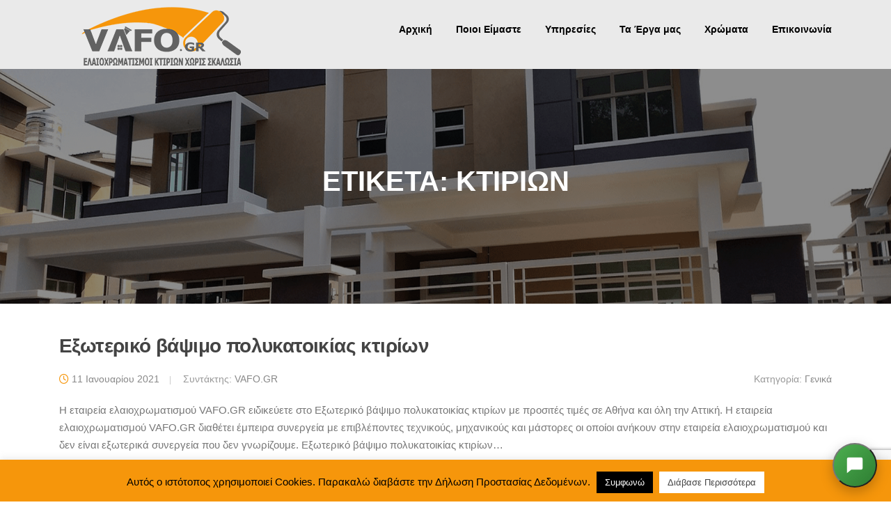

--- FILE ---
content_type: text/html; charset=UTF-8
request_url: https://vafo.gr/tag/%CE%BA%CF%84%CE%B9%CF%81%CE%AF%CF%89%CE%BD/
body_size: 18748
content:
<!DOCTYPE html>
<html lang="el">
<head>
<meta charset="UTF-8">
<meta name="viewport" content="width=device-width, initial-scale=1">
<link rel="profile" href="http://gmpg.org/xfn/11">
<link rel="pingback" href="https://vafo.gr/xmlrpc.php">

<meta name='robots' content='index, follow, max-image-preview:large, max-snippet:-1, max-video-preview:-1' />
	<style>img:is([sizes="auto" i], [sizes^="auto," i]) { contain-intrinsic-size: 3000px 1500px }</style>
	
	<!-- This site is optimized with the Yoast SEO Premium plugin v25.0 (Yoast SEO v26.7) - https://yoast.com/wordpress/plugins/seo/ -->
	<title>κτιρίων Archives - VAFO.GR Ελαιοχρωματισμοί Κτιρίων</title>
	<link rel="canonical" href="https://vafo.gr/tag/κτιρίων/" />
	<meta property="og:locale" content="el_GR" />
	<meta property="og:type" content="article" />
	<meta property="og:title" content="κτιρίων Archives" />
	<meta property="og:url" content="https://vafo.gr/tag/κτιρίων/" />
	<meta property="og:site_name" content="VAFO.GR Ελαιοχρωματισμοί Κτιρίων" />
	<meta name="twitter:card" content="summary_large_image" />
	<script type="application/ld+json" class="yoast-schema-graph">{"@context":"https://schema.org","@graph":[{"@type":"CollectionPage","@id":"https://vafo.gr/tag/%ce%ba%cf%84%ce%b9%cf%81%ce%af%cf%89%ce%bd/","url":"https://vafo.gr/tag/%ce%ba%cf%84%ce%b9%cf%81%ce%af%cf%89%ce%bd/","name":"κτιρίων Archives - VAFO.GR Ελαιοχρωματισμοί Κτιρίων","isPartOf":{"@id":"https://vafo.gr/#website"},"breadcrumb":{"@id":"https://vafo.gr/tag/%ce%ba%cf%84%ce%b9%cf%81%ce%af%cf%89%ce%bd/#breadcrumb"},"inLanguage":"el"},{"@type":"BreadcrumbList","@id":"https://vafo.gr/tag/%ce%ba%cf%84%ce%b9%cf%81%ce%af%cf%89%ce%bd/#breadcrumb","itemListElement":[{"@type":"ListItem","position":1,"name":"Home","item":"https://vafo.gr/"},{"@type":"ListItem","position":2,"name":"κτιρίων"}]},{"@type":"WebSite","@id":"https://vafo.gr/#website","url":"https://vafo.gr/","name":"VAFO.GR Ελαιοχρωματισμοί Κτιρίων","description":"ΕΛΑΙΟΧΡΩΜΑΤΙΣΜΟΙ ΚΤΙΡΙΩΝ - ΣΠΙΤΙΩΝ ΧΩΡΙΣ ΣΚΑΛΩΣΙΕΣ","publisher":{"@id":"https://vafo.gr/#organization"},"potentialAction":[{"@type":"SearchAction","target":{"@type":"EntryPoint","urlTemplate":"https://vafo.gr/?s={search_term_string}"},"query-input":{"@type":"PropertyValueSpecification","valueRequired":true,"valueName":"search_term_string"}}],"inLanguage":"el"},{"@type":"Organization","@id":"https://vafo.gr/#organization","name":"VAFO.GR Ελαιοχρωματισμοί Κτιρίων","url":"https://vafo.gr/","logo":{"@type":"ImageObject","inLanguage":"el","@id":"https://vafo.gr/#/schema/logo/image/","url":"https://vafo.gr/wp-content/uploads/2018/12/cropped-vagogr-elaioxromatismoi-ktirion-spition-logo-5.png","contentUrl":"https://vafo.gr/wp-content/uploads/2018/12/cropped-vagogr-elaioxromatismoi-ktirion-spition-logo-5.png","width":295,"height":99,"caption":"VAFO.GR Ελαιοχρωματισμοί Κτιρίων"},"image":{"@id":"https://vafo.gr/#/schema/logo/image/"}}]}</script>
	<!-- / Yoast SEO Premium plugin. -->


<link rel="alternate" type="application/rss+xml" title="Ροή RSS &raquo; VAFO.GR Ελαιοχρωματισμοί Κτιρίων" href="https://vafo.gr/feed/" />
<link rel="alternate" type="application/rss+xml" title="Ροή Σχολίων &raquo; VAFO.GR Ελαιοχρωματισμοί Κτιρίων" href="https://vafo.gr/comments/feed/" />
<link rel="alternate" type="application/rss+xml" title="Ετικέτα ροής VAFO.GR Ελαιοχρωματισμοί Κτιρίων &raquo; κτιρίων" href="https://vafo.gr/tag/%ce%ba%cf%84%ce%b9%cf%81%ce%af%cf%89%ce%bd/feed/" />
		<style>
			.lazyload,
			.lazyloading {
				max-width: 100%;
			}
		</style>
				<!-- This site uses the Google Analytics by MonsterInsights plugin v9.4.1 - Using Analytics tracking - https://www.monsterinsights.com/ -->
							<script src="//www.googletagmanager.com/gtag/js?id=G-165FJV6M8N"  data-cfasync="false" data-wpfc-render="false" type="text/javascript" async></script>
			<script data-cfasync="false" data-wpfc-render="false" type="text/javascript">
				var mi_version = '9.4.1';
				var mi_track_user = true;
				var mi_no_track_reason = '';
								var MonsterInsightsDefaultLocations = {"page_location":"https:\/\/vafo.gr\/tag\/%CE%BA%CF%84%CE%B9%CF%81%CE%AF%CF%89%CE%BD\/"};
				if ( typeof MonsterInsightsPrivacyGuardFilter === 'function' ) {
					var MonsterInsightsLocations = (typeof MonsterInsightsExcludeQuery === 'object') ? MonsterInsightsPrivacyGuardFilter( MonsterInsightsExcludeQuery ) : MonsterInsightsPrivacyGuardFilter( MonsterInsightsDefaultLocations );
				} else {
					var MonsterInsightsLocations = (typeof MonsterInsightsExcludeQuery === 'object') ? MonsterInsightsExcludeQuery : MonsterInsightsDefaultLocations;
				}

								var disableStrs = [
										'ga-disable-G-165FJV6M8N',
									];

				/* Function to detect opted out users */
				function __gtagTrackerIsOptedOut() {
					for (var index = 0; index < disableStrs.length; index++) {
						if (document.cookie.indexOf(disableStrs[index] + '=true') > -1) {
							return true;
						}
					}

					return false;
				}

				/* Disable tracking if the opt-out cookie exists. */
				if (__gtagTrackerIsOptedOut()) {
					for (var index = 0; index < disableStrs.length; index++) {
						window[disableStrs[index]] = true;
					}
				}

				/* Opt-out function */
				function __gtagTrackerOptout() {
					for (var index = 0; index < disableStrs.length; index++) {
						document.cookie = disableStrs[index] + '=true; expires=Thu, 31 Dec 2099 23:59:59 UTC; path=/';
						window[disableStrs[index]] = true;
					}
				}

				if ('undefined' === typeof gaOptout) {
					function gaOptout() {
						__gtagTrackerOptout();
					}
				}
								window.dataLayer = window.dataLayer || [];

				window.MonsterInsightsDualTracker = {
					helpers: {},
					trackers: {},
				};
				if (mi_track_user) {
					function __gtagDataLayer() {
						dataLayer.push(arguments);
					}

					function __gtagTracker(type, name, parameters) {
						if (!parameters) {
							parameters = {};
						}

						if (parameters.send_to) {
							__gtagDataLayer.apply(null, arguments);
							return;
						}

						if (type === 'event') {
														parameters.send_to = monsterinsights_frontend.v4_id;
							var hookName = name;
							if (typeof parameters['event_category'] !== 'undefined') {
								hookName = parameters['event_category'] + ':' + name;
							}

							if (typeof MonsterInsightsDualTracker.trackers[hookName] !== 'undefined') {
								MonsterInsightsDualTracker.trackers[hookName](parameters);
							} else {
								__gtagDataLayer('event', name, parameters);
							}
							
						} else {
							__gtagDataLayer.apply(null, arguments);
						}
					}

					__gtagTracker('js', new Date());
					__gtagTracker('set', {
						'developer_id.dZGIzZG': true,
											});
					if ( MonsterInsightsLocations.page_location ) {
						__gtagTracker('set', MonsterInsightsLocations);
					}
										__gtagTracker('config', 'G-165FJV6M8N', {"forceSSL":"true","link_attribution":"true"} );
															window.gtag = __gtagTracker;										(function () {
						/* https://developers.google.com/analytics/devguides/collection/analyticsjs/ */
						/* ga and __gaTracker compatibility shim. */
						var noopfn = function () {
							return null;
						};
						var newtracker = function () {
							return new Tracker();
						};
						var Tracker = function () {
							return null;
						};
						var p = Tracker.prototype;
						p.get = noopfn;
						p.set = noopfn;
						p.send = function () {
							var args = Array.prototype.slice.call(arguments);
							args.unshift('send');
							__gaTracker.apply(null, args);
						};
						var __gaTracker = function () {
							var len = arguments.length;
							if (len === 0) {
								return;
							}
							var f = arguments[len - 1];
							if (typeof f !== 'object' || f === null || typeof f.hitCallback !== 'function') {
								if ('send' === arguments[0]) {
									var hitConverted, hitObject = false, action;
									if ('event' === arguments[1]) {
										if ('undefined' !== typeof arguments[3]) {
											hitObject = {
												'eventAction': arguments[3],
												'eventCategory': arguments[2],
												'eventLabel': arguments[4],
												'value': arguments[5] ? arguments[5] : 1,
											}
										}
									}
									if ('pageview' === arguments[1]) {
										if ('undefined' !== typeof arguments[2]) {
											hitObject = {
												'eventAction': 'page_view',
												'page_path': arguments[2],
											}
										}
									}
									if (typeof arguments[2] === 'object') {
										hitObject = arguments[2];
									}
									if (typeof arguments[5] === 'object') {
										Object.assign(hitObject, arguments[5]);
									}
									if ('undefined' !== typeof arguments[1].hitType) {
										hitObject = arguments[1];
										if ('pageview' === hitObject.hitType) {
											hitObject.eventAction = 'page_view';
										}
									}
									if (hitObject) {
										action = 'timing' === arguments[1].hitType ? 'timing_complete' : hitObject.eventAction;
										hitConverted = mapArgs(hitObject);
										__gtagTracker('event', action, hitConverted);
									}
								}
								return;
							}

							function mapArgs(args) {
								var arg, hit = {};
								var gaMap = {
									'eventCategory': 'event_category',
									'eventAction': 'event_action',
									'eventLabel': 'event_label',
									'eventValue': 'event_value',
									'nonInteraction': 'non_interaction',
									'timingCategory': 'event_category',
									'timingVar': 'name',
									'timingValue': 'value',
									'timingLabel': 'event_label',
									'page': 'page_path',
									'location': 'page_location',
									'title': 'page_title',
									'referrer' : 'page_referrer',
								};
								for (arg in args) {
																		if (!(!args.hasOwnProperty(arg) || !gaMap.hasOwnProperty(arg))) {
										hit[gaMap[arg]] = args[arg];
									} else {
										hit[arg] = args[arg];
									}
								}
								return hit;
							}

							try {
								f.hitCallback();
							} catch (ex) {
							}
						};
						__gaTracker.create = newtracker;
						__gaTracker.getByName = newtracker;
						__gaTracker.getAll = function () {
							return [];
						};
						__gaTracker.remove = noopfn;
						__gaTracker.loaded = true;
						window['__gaTracker'] = __gaTracker;
					})();
									} else {
										console.log("");
					(function () {
						function __gtagTracker() {
							return null;
						}

						window['__gtagTracker'] = __gtagTracker;
						window['gtag'] = __gtagTracker;
					})();
									}
			</script>
				<!-- / Google Analytics by MonsterInsights -->
		<script type="text/javascript">
/* <![CDATA[ */
window._wpemojiSettings = {"baseUrl":"https:\/\/s.w.org\/images\/core\/emoji\/15.0.3\/72x72\/","ext":".png","svgUrl":"https:\/\/s.w.org\/images\/core\/emoji\/15.0.3\/svg\/","svgExt":".svg","source":{"concatemoji":"https:\/\/vafo.gr\/wp-includes\/js\/wp-emoji-release.min.js?ver=6.7.4"}};
/*! This file is auto-generated */
!function(i,n){var o,s,e;function c(e){try{var t={supportTests:e,timestamp:(new Date).valueOf()};sessionStorage.setItem(o,JSON.stringify(t))}catch(e){}}function p(e,t,n){e.clearRect(0,0,e.canvas.width,e.canvas.height),e.fillText(t,0,0);var t=new Uint32Array(e.getImageData(0,0,e.canvas.width,e.canvas.height).data),r=(e.clearRect(0,0,e.canvas.width,e.canvas.height),e.fillText(n,0,0),new Uint32Array(e.getImageData(0,0,e.canvas.width,e.canvas.height).data));return t.every(function(e,t){return e===r[t]})}function u(e,t,n){switch(t){case"flag":return n(e,"\ud83c\udff3\ufe0f\u200d\u26a7\ufe0f","\ud83c\udff3\ufe0f\u200b\u26a7\ufe0f")?!1:!n(e,"\ud83c\uddfa\ud83c\uddf3","\ud83c\uddfa\u200b\ud83c\uddf3")&&!n(e,"\ud83c\udff4\udb40\udc67\udb40\udc62\udb40\udc65\udb40\udc6e\udb40\udc67\udb40\udc7f","\ud83c\udff4\u200b\udb40\udc67\u200b\udb40\udc62\u200b\udb40\udc65\u200b\udb40\udc6e\u200b\udb40\udc67\u200b\udb40\udc7f");case"emoji":return!n(e,"\ud83d\udc26\u200d\u2b1b","\ud83d\udc26\u200b\u2b1b")}return!1}function f(e,t,n){var r="undefined"!=typeof WorkerGlobalScope&&self instanceof WorkerGlobalScope?new OffscreenCanvas(300,150):i.createElement("canvas"),a=r.getContext("2d",{willReadFrequently:!0}),o=(a.textBaseline="top",a.font="600 32px Arial",{});return e.forEach(function(e){o[e]=t(a,e,n)}),o}function t(e){var t=i.createElement("script");t.src=e,t.defer=!0,i.head.appendChild(t)}"undefined"!=typeof Promise&&(o="wpEmojiSettingsSupports",s=["flag","emoji"],n.supports={everything:!0,everythingExceptFlag:!0},e=new Promise(function(e){i.addEventListener("DOMContentLoaded",e,{once:!0})}),new Promise(function(t){var n=function(){try{var e=JSON.parse(sessionStorage.getItem(o));if("object"==typeof e&&"number"==typeof e.timestamp&&(new Date).valueOf()<e.timestamp+604800&&"object"==typeof e.supportTests)return e.supportTests}catch(e){}return null}();if(!n){if("undefined"!=typeof Worker&&"undefined"!=typeof OffscreenCanvas&&"undefined"!=typeof URL&&URL.createObjectURL&&"undefined"!=typeof Blob)try{var e="postMessage("+f.toString()+"("+[JSON.stringify(s),u.toString(),p.toString()].join(",")+"));",r=new Blob([e],{type:"text/javascript"}),a=new Worker(URL.createObjectURL(r),{name:"wpTestEmojiSupports"});return void(a.onmessage=function(e){c(n=e.data),a.terminate(),t(n)})}catch(e){}c(n=f(s,u,p))}t(n)}).then(function(e){for(var t in e)n.supports[t]=e[t],n.supports.everything=n.supports.everything&&n.supports[t],"flag"!==t&&(n.supports.everythingExceptFlag=n.supports.everythingExceptFlag&&n.supports[t]);n.supports.everythingExceptFlag=n.supports.everythingExceptFlag&&!n.supports.flag,n.DOMReady=!1,n.readyCallback=function(){n.DOMReady=!0}}).then(function(){return e}).then(function(){var e;n.supports.everything||(n.readyCallback(),(e=n.source||{}).concatemoji?t(e.concatemoji):e.wpemoji&&e.twemoji&&(t(e.twemoji),t(e.wpemoji)))}))}((window,document),window._wpemojiSettings);
/* ]]> */
</script>
<style>@media screen and (max-width: 650px) {body {padding-bottom:60px;}}</style><style id='wp-emoji-styles-inline-css' type='text/css'>

	img.wp-smiley, img.emoji {
		display: inline !important;
		border: none !important;
		box-shadow: none !important;
		height: 1em !important;
		width: 1em !important;
		margin: 0 0.07em !important;
		vertical-align: -0.1em !important;
		background: none !important;
		padding: 0 !important;
	}
</style>
<link rel='stylesheet' id='wp-block-library-css' href='https://vafo.gr/wp-includes/css/dist/block-library/style.min.css?ver=6.7.4' type='text/css' media='all' />
<style id='classic-theme-styles-inline-css' type='text/css'>
/*! This file is auto-generated */
.wp-block-button__link{color:#fff;background-color:#32373c;border-radius:9999px;box-shadow:none;text-decoration:none;padding:calc(.667em + 2px) calc(1.333em + 2px);font-size:1.125em}.wp-block-file__button{background:#32373c;color:#fff;text-decoration:none}
</style>
<style id='global-styles-inline-css' type='text/css'>
:root{--wp--preset--aspect-ratio--square: 1;--wp--preset--aspect-ratio--4-3: 4/3;--wp--preset--aspect-ratio--3-4: 3/4;--wp--preset--aspect-ratio--3-2: 3/2;--wp--preset--aspect-ratio--2-3: 2/3;--wp--preset--aspect-ratio--16-9: 16/9;--wp--preset--aspect-ratio--9-16: 9/16;--wp--preset--color--black: #000000;--wp--preset--color--cyan-bluish-gray: #abb8c3;--wp--preset--color--white: #ffffff;--wp--preset--color--pale-pink: #f78da7;--wp--preset--color--vivid-red: #cf2e2e;--wp--preset--color--luminous-vivid-orange: #ff6900;--wp--preset--color--luminous-vivid-amber: #fcb900;--wp--preset--color--light-green-cyan: #7bdcb5;--wp--preset--color--vivid-green-cyan: #00d084;--wp--preset--color--pale-cyan-blue: #8ed1fc;--wp--preset--color--vivid-cyan-blue: #0693e3;--wp--preset--color--vivid-purple: #9b51e0;--wp--preset--gradient--vivid-cyan-blue-to-vivid-purple: linear-gradient(135deg,rgba(6,147,227,1) 0%,rgb(155,81,224) 100%);--wp--preset--gradient--light-green-cyan-to-vivid-green-cyan: linear-gradient(135deg,rgb(122,220,180) 0%,rgb(0,208,130) 100%);--wp--preset--gradient--luminous-vivid-amber-to-luminous-vivid-orange: linear-gradient(135deg,rgba(252,185,0,1) 0%,rgba(255,105,0,1) 100%);--wp--preset--gradient--luminous-vivid-orange-to-vivid-red: linear-gradient(135deg,rgba(255,105,0,1) 0%,rgb(207,46,46) 100%);--wp--preset--gradient--very-light-gray-to-cyan-bluish-gray: linear-gradient(135deg,rgb(238,238,238) 0%,rgb(169,184,195) 100%);--wp--preset--gradient--cool-to-warm-spectrum: linear-gradient(135deg,rgb(74,234,220) 0%,rgb(151,120,209) 20%,rgb(207,42,186) 40%,rgb(238,44,130) 60%,rgb(251,105,98) 80%,rgb(254,248,76) 100%);--wp--preset--gradient--blush-light-purple: linear-gradient(135deg,rgb(255,206,236) 0%,rgb(152,150,240) 100%);--wp--preset--gradient--blush-bordeaux: linear-gradient(135deg,rgb(254,205,165) 0%,rgb(254,45,45) 50%,rgb(107,0,62) 100%);--wp--preset--gradient--luminous-dusk: linear-gradient(135deg,rgb(255,203,112) 0%,rgb(199,81,192) 50%,rgb(65,88,208) 100%);--wp--preset--gradient--pale-ocean: linear-gradient(135deg,rgb(255,245,203) 0%,rgb(182,227,212) 50%,rgb(51,167,181) 100%);--wp--preset--gradient--electric-grass: linear-gradient(135deg,rgb(202,248,128) 0%,rgb(113,206,126) 100%);--wp--preset--gradient--midnight: linear-gradient(135deg,rgb(2,3,129) 0%,rgb(40,116,252) 100%);--wp--preset--font-size--small: 13px;--wp--preset--font-size--medium: 20px;--wp--preset--font-size--large: 36px;--wp--preset--font-size--x-large: 42px;--wp--preset--spacing--20: 0.44rem;--wp--preset--spacing--30: 0.67rem;--wp--preset--spacing--40: 1rem;--wp--preset--spacing--50: 1.5rem;--wp--preset--spacing--60: 2.25rem;--wp--preset--spacing--70: 3.38rem;--wp--preset--spacing--80: 5.06rem;--wp--preset--shadow--natural: 6px 6px 9px rgba(0, 0, 0, 0.2);--wp--preset--shadow--deep: 12px 12px 50px rgba(0, 0, 0, 0.4);--wp--preset--shadow--sharp: 6px 6px 0px rgba(0, 0, 0, 0.2);--wp--preset--shadow--outlined: 6px 6px 0px -3px rgba(255, 255, 255, 1), 6px 6px rgba(0, 0, 0, 1);--wp--preset--shadow--crisp: 6px 6px 0px rgba(0, 0, 0, 1);}:where(.is-layout-flex){gap: 0.5em;}:where(.is-layout-grid){gap: 0.5em;}body .is-layout-flex{display: flex;}.is-layout-flex{flex-wrap: wrap;align-items: center;}.is-layout-flex > :is(*, div){margin: 0;}body .is-layout-grid{display: grid;}.is-layout-grid > :is(*, div){margin: 0;}:where(.wp-block-columns.is-layout-flex){gap: 2em;}:where(.wp-block-columns.is-layout-grid){gap: 2em;}:where(.wp-block-post-template.is-layout-flex){gap: 1.25em;}:where(.wp-block-post-template.is-layout-grid){gap: 1.25em;}.has-black-color{color: var(--wp--preset--color--black) !important;}.has-cyan-bluish-gray-color{color: var(--wp--preset--color--cyan-bluish-gray) !important;}.has-white-color{color: var(--wp--preset--color--white) !important;}.has-pale-pink-color{color: var(--wp--preset--color--pale-pink) !important;}.has-vivid-red-color{color: var(--wp--preset--color--vivid-red) !important;}.has-luminous-vivid-orange-color{color: var(--wp--preset--color--luminous-vivid-orange) !important;}.has-luminous-vivid-amber-color{color: var(--wp--preset--color--luminous-vivid-amber) !important;}.has-light-green-cyan-color{color: var(--wp--preset--color--light-green-cyan) !important;}.has-vivid-green-cyan-color{color: var(--wp--preset--color--vivid-green-cyan) !important;}.has-pale-cyan-blue-color{color: var(--wp--preset--color--pale-cyan-blue) !important;}.has-vivid-cyan-blue-color{color: var(--wp--preset--color--vivid-cyan-blue) !important;}.has-vivid-purple-color{color: var(--wp--preset--color--vivid-purple) !important;}.has-black-background-color{background-color: var(--wp--preset--color--black) !important;}.has-cyan-bluish-gray-background-color{background-color: var(--wp--preset--color--cyan-bluish-gray) !important;}.has-white-background-color{background-color: var(--wp--preset--color--white) !important;}.has-pale-pink-background-color{background-color: var(--wp--preset--color--pale-pink) !important;}.has-vivid-red-background-color{background-color: var(--wp--preset--color--vivid-red) !important;}.has-luminous-vivid-orange-background-color{background-color: var(--wp--preset--color--luminous-vivid-orange) !important;}.has-luminous-vivid-amber-background-color{background-color: var(--wp--preset--color--luminous-vivid-amber) !important;}.has-light-green-cyan-background-color{background-color: var(--wp--preset--color--light-green-cyan) !important;}.has-vivid-green-cyan-background-color{background-color: var(--wp--preset--color--vivid-green-cyan) !important;}.has-pale-cyan-blue-background-color{background-color: var(--wp--preset--color--pale-cyan-blue) !important;}.has-vivid-cyan-blue-background-color{background-color: var(--wp--preset--color--vivid-cyan-blue) !important;}.has-vivid-purple-background-color{background-color: var(--wp--preset--color--vivid-purple) !important;}.has-black-border-color{border-color: var(--wp--preset--color--black) !important;}.has-cyan-bluish-gray-border-color{border-color: var(--wp--preset--color--cyan-bluish-gray) !important;}.has-white-border-color{border-color: var(--wp--preset--color--white) !important;}.has-pale-pink-border-color{border-color: var(--wp--preset--color--pale-pink) !important;}.has-vivid-red-border-color{border-color: var(--wp--preset--color--vivid-red) !important;}.has-luminous-vivid-orange-border-color{border-color: var(--wp--preset--color--luminous-vivid-orange) !important;}.has-luminous-vivid-amber-border-color{border-color: var(--wp--preset--color--luminous-vivid-amber) !important;}.has-light-green-cyan-border-color{border-color: var(--wp--preset--color--light-green-cyan) !important;}.has-vivid-green-cyan-border-color{border-color: var(--wp--preset--color--vivid-green-cyan) !important;}.has-pale-cyan-blue-border-color{border-color: var(--wp--preset--color--pale-cyan-blue) !important;}.has-vivid-cyan-blue-border-color{border-color: var(--wp--preset--color--vivid-cyan-blue) !important;}.has-vivid-purple-border-color{border-color: var(--wp--preset--color--vivid-purple) !important;}.has-vivid-cyan-blue-to-vivid-purple-gradient-background{background: var(--wp--preset--gradient--vivid-cyan-blue-to-vivid-purple) !important;}.has-light-green-cyan-to-vivid-green-cyan-gradient-background{background: var(--wp--preset--gradient--light-green-cyan-to-vivid-green-cyan) !important;}.has-luminous-vivid-amber-to-luminous-vivid-orange-gradient-background{background: var(--wp--preset--gradient--luminous-vivid-amber-to-luminous-vivid-orange) !important;}.has-luminous-vivid-orange-to-vivid-red-gradient-background{background: var(--wp--preset--gradient--luminous-vivid-orange-to-vivid-red) !important;}.has-very-light-gray-to-cyan-bluish-gray-gradient-background{background: var(--wp--preset--gradient--very-light-gray-to-cyan-bluish-gray) !important;}.has-cool-to-warm-spectrum-gradient-background{background: var(--wp--preset--gradient--cool-to-warm-spectrum) !important;}.has-blush-light-purple-gradient-background{background: var(--wp--preset--gradient--blush-light-purple) !important;}.has-blush-bordeaux-gradient-background{background: var(--wp--preset--gradient--blush-bordeaux) !important;}.has-luminous-dusk-gradient-background{background: var(--wp--preset--gradient--luminous-dusk) !important;}.has-pale-ocean-gradient-background{background: var(--wp--preset--gradient--pale-ocean) !important;}.has-electric-grass-gradient-background{background: var(--wp--preset--gradient--electric-grass) !important;}.has-midnight-gradient-background{background: var(--wp--preset--gradient--midnight) !important;}.has-small-font-size{font-size: var(--wp--preset--font-size--small) !important;}.has-medium-font-size{font-size: var(--wp--preset--font-size--medium) !important;}.has-large-font-size{font-size: var(--wp--preset--font-size--large) !important;}.has-x-large-font-size{font-size: var(--wp--preset--font-size--x-large) !important;}
:where(.wp-block-post-template.is-layout-flex){gap: 1.25em;}:where(.wp-block-post-template.is-layout-grid){gap: 1.25em;}
:where(.wp-block-columns.is-layout-flex){gap: 2em;}:where(.wp-block-columns.is-layout-grid){gap: 2em;}
:root :where(.wp-block-pullquote){font-size: 1.5em;line-height: 1.6;}
</style>
<link rel='stylesheet' id='contact-form-7-css' href='https://vafo.gr/wp-content/plugins/contact-form-7/includes/css/styles.css?ver=6.0.6' type='text/css' media='all' />
<link rel='stylesheet' id='cookie-law-info-css' href='https://vafo.gr/wp-content/plugins/cookie-law-info/legacy/public/css/cookie-law-info-public.css?ver=3.2.10' type='text/css' media='all' />
<link rel='stylesheet' id='cookie-law-info-gdpr-css' href='https://vafo.gr/wp-content/plugins/cookie-law-info/legacy/public/css/cookie-law-info-gdpr.css?ver=3.2.10' type='text/css' media='all' />
<link rel='stylesheet' id='topbar-css' href='https://vafo.gr/wp-content/plugins/top-bar/inc/../css/topbar_style.css?ver=6.7.4' type='text/css' media='all' />
<link rel='stylesheet' id='yop-public-css' href='https://vafo.gr/wp-content/plugins/yop-poll/public/assets/css/yop-poll-public-6.5.37.css?ver=6.7.4' type='text/css' media='all' />
<link rel='stylesheet' id='screenr-fa-css' href='https://vafo.gr/wp-content/themes/screenr/assets/fontawesome-v6/css/all.min.css?ver=6.5.1' type='text/css' media='all' />
<link rel='stylesheet' id='screenr-fa-shims-css' href='https://vafo.gr/wp-content/themes/screenr/assets/fontawesome-v6/css/v4-shims.min.css?ver=6.5.1' type='text/css' media='all' />
<link rel='stylesheet' id='bootstrap-css' href='https://vafo.gr/wp-content/themes/screenr/assets/css/bootstrap.min.css?ver=4.0.0' type='text/css' media='all' />
<link rel='stylesheet' id='screenr-style-css' href='https://vafo.gr/wp-content/themes/screenr/style.css?ver=6.7.4' type='text/css' media='all' />
<style id='screenr-style-inline-css' type='text/css'>
		.site-header, .is-fixed .site-header.header-fixed.transparent {
			background: #eaeaea;
			border-bottom: 0px none;
		}
					.nav-menu > li > a{
			color: #000000;
		}

				#page-header-cover.swiper-slider.no-image .swiper-slide .overlay {
		background-color: #000000;
		opacity: 1;
	}
	
	
	
	
	
	
	
			input[type="reset"], input[type="submit"], input[type="submit"],
		.btn-theme-primary,
		.btn-theme-primary-outline:hover,
		.features-content .features__item,
		.nav-links a:hover,
		.woocommerce #respond input#submit, .woocommerce a.button, .woocommerce button.button, .woocommerce input.button, .woocommerce button.button.alt
		{
			background-color: #f6960b;
		}
		textarea:focus,
		input[type="date"]:focus,
		input[type="datetime"]:focus,
		input[type="datetime-local"]:focus,
		input[type="email"]:focus,
		input[type="month"]:focus,
		input[type="number"]:focus,
		input[type="password"]:focus,
		input[type="search"]:focus,
		input[type="tel"]:focus,
		input[type="text"]:focus,
		input[type="time"]:focus,
		input[type="url"]:focus,
		input[type="week"]:focus {
			border-color: #f6960b;
		}

		a,
		.screen-reader-text:hover,
		.screen-reader-text:active,
		.screen-reader-text:focus,
		.header-social a,
		.nav-menu li.current-menu-item > a,
		.nav-menu a:hover,
		.nav-menu ul li a:hover,
		.nav-menu li.onepress-current-item > a,
		.nav-menu ul li.current-menu-item > a,
		.nav-menu > li a.menu-actived,
		.nav-menu.nav-menu-mobile li.nav-current-item > a,
		.site-footer a,
		.site-footer .btt a:hover,
		.highlight,
		.entry-meta a:hover,
		.entry-meta i,
		.sticky .entry-title:after,
		#comments .comment .comment-wrapper .comment-meta .comment-time:hover, #comments .comment .comment-wrapper .comment-meta .comment-reply-link:hover, #comments .comment .comment-wrapper .comment-meta .comment-edit-link:hover,
		.sidebar .widget a:hover,
		.services-content .service-card-icon i,
		.contact-details i,
		.contact-details a .contact-detail-value:hover, .contact-details .contact-detail-value:hover,
		.btn-theme-primary-outline
		{
			color: #f6960b;
		}

		.entry-content blockquote {
			border-left: 3px solid #f6960b;
		}

		.btn-theme-primary-outline, .btn-theme-primary-outline:hover {
			border-color: #f6960b;
		}
		.section-news .entry-grid-elements {
			border-top-color: #f6960b;
		}
			.gallery-carousel .g-item{
		padding: 0px 10px;
	}
	.gallery-carousel {
		margin-left: -10px;
		margin-right: -10px;
	}
	.gallery-grid .g-item, .gallery-masonry .g-item .inner {
		padding: 10px;
	}
	.gallery-grid, .gallery-masonry {
		margin: -10px;
	}
	
</style>
<link rel='stylesheet' id='screenr-gallery-lightgallery-css' href='https://vafo.gr/wp-content/themes/screenr/assets/css/lightgallery.css?ver=6.7.4' type='text/css' media='all' />
<link rel='stylesheet' id='tablepress-default-css' href='https://vafo.gr/wp-content/plugins/tablepress/css/build/default.css?ver=3.1.2' type='text/css' media='all' />
<link rel='stylesheet' id='call-now-button-modern-style-css' href='https://vafo.gr/wp-content/plugins/call-now-button/resources/style/modern.css?ver=1.5.5' type='text/css' media='all' />
<script type="text/javascript" src="https://vafo.gr/wp-content/plugins/google-analytics-for-wordpress/assets/js/frontend-gtag.min.js?ver=9.4.1" id="monsterinsights-frontend-script-js" async="async" data-wp-strategy="async"></script>
<script data-cfasync="false" data-wpfc-render="false" type="text/javascript" id='monsterinsights-frontend-script-js-extra'>/* <![CDATA[ */
var monsterinsights_frontend = {"js_events_tracking":"true","download_extensions":"doc,pdf,ppt,zip,xls,docx,pptx,xlsx","inbound_paths":"[{\"path\":\"\\\/go\\\/\",\"label\":\"affiliate\"},{\"path\":\"\\\/recommend\\\/\",\"label\":\"affiliate\"}]","home_url":"https:\/\/vafo.gr","hash_tracking":"false","v4_id":"G-165FJV6M8N"};/* ]]> */
</script>
<script type="text/javascript" src="https://vafo.gr/wp-includes/js/jquery/jquery.min.js?ver=3.7.1" id="jquery-core-js"></script>
<script type="text/javascript" src="https://vafo.gr/wp-includes/js/jquery/jquery-migrate.min.js?ver=3.4.1" id="jquery-migrate-js"></script>
<script type="text/javascript" id="cookie-law-info-js-extra">
/* <![CDATA[ */
var Cli_Data = {"nn_cookie_ids":[],"cookielist":[],"non_necessary_cookies":[],"ccpaEnabled":"","ccpaRegionBased":"","ccpaBarEnabled":"","strictlyEnabled":["necessary","obligatoire"],"ccpaType":"gdpr","js_blocking":"","custom_integration":"","triggerDomRefresh":"","secure_cookies":""};
var cli_cookiebar_settings = {"animate_speed_hide":"500","animate_speed_show":"500","background":"#f6960b","border":"#b1a6a6c2","border_on":"","button_1_button_colour":"#000","button_1_button_hover":"#000000","button_1_link_colour":"#fff","button_1_as_button":"1","button_1_new_win":"","button_2_button_colour":"#ffffff","button_2_button_hover":"#cccccc","button_2_link_colour":"#444","button_2_as_button":"1","button_2_hidebar":"","button_3_button_colour":"#000","button_3_button_hover":"#000000","button_3_link_colour":"#fff","button_3_as_button":"1","button_3_new_win":"","button_4_button_colour":"#000","button_4_button_hover":"#000000","button_4_link_colour":"#62a329","button_4_as_button":"","button_7_button_colour":"#61a229","button_7_button_hover":"#4e8221","button_7_link_colour":"#fff","button_7_as_button":"1","button_7_new_win":"","font_family":"inherit","header_fix":"","notify_animate_hide":"","notify_animate_show":"1","notify_div_id":"#cookie-law-info-bar","notify_position_horizontal":"right","notify_position_vertical":"bottom","scroll_close":"","scroll_close_reload":"","accept_close_reload":"","reject_close_reload":"","showagain_tab":"","showagain_background":"#fff","showagain_border":"#000","showagain_div_id":"#cookie-law-info-again","showagain_x_position":"100px","text":"#000","show_once_yn":"","show_once":"10000","logging_on":"","as_popup":"","popup_overlay":"1","bar_heading_text":"","cookie_bar_as":"banner","popup_showagain_position":"bottom-right","widget_position":"left"};
var log_object = {"ajax_url":"https:\/\/vafo.gr\/wp-admin\/admin-ajax.php"};
/* ]]> */
</script>
<script type="text/javascript" src="https://vafo.gr/wp-content/plugins/cookie-law-info/legacy/public/js/cookie-law-info-public.js?ver=3.2.10" id="cookie-law-info-js"></script>
<script type="text/javascript" id="topbar_frontjs-js-extra">
/* <![CDATA[ */
var tpbr_settings = {"fixed":"","user_who":"notloggedin","guests_or_users":"all","message":"Welcome to our website!","status":"","yn_button":"","color":null,"button_text":"","button_url":"","button_behavior":"","is_admin_bar":"no","detect_sticky":""};
/* ]]> */
</script>
<script type="text/javascript" src="https://vafo.gr/wp-content/plugins/top-bar/inc/../js/tpbr_front.min.js?ver=6.7.4" id="topbar_frontjs-js"></script>
<script type="text/javascript" id="yop-public-js-extra">
/* <![CDATA[ */
var objectL10n = {"yopPollParams":{"urlParams":{"ajax":"https:\/\/vafo.gr\/wp-admin\/admin-ajax.php","wpLogin":"https:\/\/vafo.gr\/wp-login.php?redirect_to=https%3A%2F%2Fvafo.gr%2Fwp-admin%2Fadmin-ajax.php%3Faction%3Dyop_poll_record_wordpress_vote"},"apiParams":{"reCaptcha":{"siteKey":""},"reCaptchaV2Invisible":{"siteKey":""},"reCaptchaV3":{"siteKey":""},"hCaptcha":{"siteKey":""},"cloudflareTurnstile":{"siteKey":""}},"captchaParams":{"imgPath":"https:\/\/vafo.gr\/wp-content\/plugins\/yop-poll\/public\/assets\/img\/","url":"https:\/\/vafo.gr\/wp-content\/plugins\/yop-poll\/app.php","accessibilityAlt":"Sound icon","accessibilityTitle":"Accessibility option: listen to a question and answer it!","accessibilityDescription":"Type below the <strong>answer<\/strong> to what you hear. Numbers or words:","explanation":"Click or touch the <strong>ANSWER<\/strong>","refreshAlt":"Refresh\/reload icon","refreshTitle":"Refresh\/reload: get new images and accessibility option!"},"voteParams":{"invalidPoll":"Invalid Poll","noAnswersSelected":"No answer selected","minAnswersRequired":"At least {min_answers_allowed} answer(s) required","maxAnswersRequired":"A max of {max_answers_allowed} answer(s) accepted","noAnswerForOther":"No other answer entered","noValueForCustomField":"{custom_field_name} is required","tooManyCharsForCustomField":"Text for {custom_field_name} is too long","consentNotChecked":"You must agree to our terms and conditions","noCaptchaSelected":"Captcha is required","thankYou":"Thank you for your vote"},"resultsParams":{"singleVote":"vote","multipleVotes":"votes","singleAnswer":"answer","multipleAnswers":"answers"}}};
/* ]]> */
</script>
<script type="text/javascript" src="https://vafo.gr/wp-content/plugins/yop-poll/public/assets/js/yop-poll-public-6.5.37.min.js?ver=6.7.4" id="yop-public-js"></script>
<link rel="https://api.w.org/" href="https://vafo.gr/wp-json/" /><link rel="alternate" title="JSON" type="application/json" href="https://vafo.gr/wp-json/wp/v2/tags/16" /><link rel="EditURI" type="application/rsd+xml" title="RSD" href="https://vafo.gr/xmlrpc.php?rsd" />
<meta name="generator" content="WordPress 6.7.4" />
		<script>
			document.documentElement.className = document.documentElement.className.replace('no-js', 'js');
		</script>
				<style>
			.no-js img.lazyload {
				display: none;
			}

			figure.wp-block-image img.lazyloading {
				min-width: 150px;
			}

			.lazyload,
			.lazyloading {
				--smush-placeholder-width: 100px;
				--smush-placeholder-aspect-ratio: 1/1;
				width: var(--smush-image-width, var(--smush-placeholder-width)) !important;
				aspect-ratio: var(--smush-image-aspect-ratio, var(--smush-placeholder-aspect-ratio)) !important;
			}

						.lazyload, .lazyloading {
				opacity: 0;
			}

			.lazyloaded {
				opacity: 1;
				transition: opacity 400ms;
				transition-delay: 0ms;
			}

					</style>
		<meta name="generator" content="Elementor 3.28.4; features: additional_custom_breakpoints, e_local_google_fonts; settings: css_print_method-external, google_font-enabled, font_display-auto">
<style type="text/css">.recentcomments a{display:inline !important;padding:0 !important;margin:0 !important;}</style>			<style>
				.e-con.e-parent:nth-of-type(n+4):not(.e-lazyloaded):not(.e-no-lazyload),
				.e-con.e-parent:nth-of-type(n+4):not(.e-lazyloaded):not(.e-no-lazyload) * {
					background-image: none !important;
				}
				@media screen and (max-height: 1024px) {
					.e-con.e-parent:nth-of-type(n+3):not(.e-lazyloaded):not(.e-no-lazyload),
					.e-con.e-parent:nth-of-type(n+3):not(.e-lazyloaded):not(.e-no-lazyload) * {
						background-image: none !important;
					}
				}
				@media screen and (max-height: 640px) {
					.e-con.e-parent:nth-of-type(n+2):not(.e-lazyloaded):not(.e-no-lazyload),
					.e-con.e-parent:nth-of-type(n+2):not(.e-lazyloaded):not(.e-no-lazyload) * {
						background-image: none !important;
					}
				}
			</style>
			<link rel="icon" href="https://vafo.gr/wp-content/uploads/2018/12/cropped-vafogr-icon-32x32.png" sizes="32x32" />
<link rel="icon" href="https://vafo.gr/wp-content/uploads/2018/12/cropped-vafogr-icon-192x192.png" sizes="192x192" />
<link rel="apple-touch-icon" href="https://vafo.gr/wp-content/uploads/2018/12/cropped-vafogr-icon-180x180.png" />
<meta name="msapplication-TileImage" content="https://vafo.gr/wp-content/uploads/2018/12/cropped-vafogr-icon-270x270.png" />
</head>

<body class="archive tag tag-16 wp-custom-logo hfeed no-site-title no-site-tagline header-layout-fixed elementor-default elementor-kit-1187">
<div id="page" class="site">
	<a class="skip-link screen-reader-text" href="#content">Μετάβαση στο περιεχόμενο</a>
    	<header id="masthead" class="site-header sticky-header" role="banner">
		<div class="container">
			    <div class="site-branding">
        <a href="https://vafo.gr/" class="custom-logo-link  no-t-logo" rel="home" itemprop="url"><img width="295" height="99" src="https://vafo.gr/wp-content/uploads/2018/12/cropped-vagogr-elaioxromatismoi-ktirion-spition-logo-5.png" class="custom-logo" alt="VAFO.GR Ελαιοχρωματισμοί Κτιρίων" itemprop="logo" srcset="https://vafo.gr/wp-content/uploads/2018/12/vagogr-elaioxromatismoi-ktirion-spition.png 2x" decoding="async" /></a>    </div><!-- .site-branding -->
    
			<div class="header-right-wrapper">
				<a href="#" id="nav-toggle">Μενού<span></span></a>
				<nav id="site-navigation" class="main-navigation" role="navigation">
					<ul class="nav-menu">
						<li id="menu-item-43" class="menu-item menu-item-type-custom menu-item-object-custom menu-item-home menu-item-43"><a href="https://vafo.gr/">Αρχική</a></li>
<li id="menu-item-157" class="menu-item menu-item-type-custom menu-item-object-custom menu-item-home menu-item-157"><a href="https://vafo.gr/#about">Ποιοι Είμαστε</a></li>
<li id="menu-item-226" class="menu-item menu-item-type-custom menu-item-object-custom menu-item-home menu-item-226"><a href="https://vafo.gr/#services">Υπηρεσίες</a></li>
<li id="menu-item-173" class="menu-item menu-item-type-custom menu-item-object-custom menu-item-home menu-item-173"><a href="https://vafo.gr/#gallery">Τα Έργα μας</a></li>
<li id="menu-item-1194" class="menu-item menu-item-type-custom menu-item-object-custom menu-item-home menu-item-has-children menu-item-1194"><a href="https://vafo.gr/">Χρώματα</a>
<ul class="sub-menu">
	<li id="menu-item-1197" class="menu-item menu-item-type-taxonomy menu-item-object-category menu-item-1197"><a href="https://vafo.gr/category/akrilika-eksoterikou-xorou/">Ακρυλικά &#8211; Εξωτερικού Χώρου</a></li>
	<li id="menu-item-1205" class="menu-item menu-item-type-taxonomy menu-item-object-category menu-item-1205"><a href="https://vafo.gr/category/esoterikou-xorou-plastika/">Εσωτερικού Χώρου &#8211; Πλαστικά</a></li>
	<li id="menu-item-1203" class="menu-item menu-item-type-taxonomy menu-item-object-category menu-item-1203"><a href="https://vafo.gr/category/upostromata-astaria/">Υποστρώματα &#8211; Αστάρια</a></li>
	<li id="menu-item-1202" class="menu-item menu-item-type-taxonomy menu-item-object-category menu-item-1202"><a href="https://vafo.gr/category/monotika-steganotika/">Μονωτικά- Στεγανωτικά</a></li>
	<li id="menu-item-1206" class="menu-item menu-item-type-taxonomy menu-item-object-category menu-item-1206"><a href="https://vafo.gr/category/vernikia/">Βερνίκια</a></li>
	<li id="menu-item-1204" class="menu-item menu-item-type-taxonomy menu-item-object-category menu-item-1204"><a href="https://vafo.gr/category/ripolines/">Ριπολίνες</a></li>
	<li id="menu-item-1295" class="menu-item menu-item-type-custom menu-item-object-custom menu-item-home menu-item-has-children menu-item-1295"><a href="https://vafo.gr/">Δοκιμά Υλικά</a>
	<ul class="sub-menu">
		<li id="menu-item-1200" class="menu-item menu-item-type-taxonomy menu-item-object-category menu-item-1200"><a href="https://vafo.gr/category/domika-ulika/stokoi/">Στόκοι</a></li>
		<li id="menu-item-1201" class="menu-item menu-item-type-taxonomy menu-item-object-category menu-item-1201"><a href="https://vafo.gr/category/domika-ulika/kolles-plakidion/">Κόλλες Πλακιδίων</a></li>
		<li id="menu-item-1208" class="menu-item menu-item-type-taxonomy menu-item-object-category menu-item-1208"><a href="https://vafo.gr/category/domika-ulika/sovades/">Σοβάδες</a></li>
	</ul>
</li>
	<li id="menu-item-1207" class="menu-item menu-item-type-taxonomy menu-item-object-category menu-item-1207"><a href="https://vafo.gr/category/analosima/">Αναλώσιμα</a></li>
</ul>
</li>
<li id="menu-item-151" class="menu-item menu-item-type-custom menu-item-object-custom menu-item-home menu-item-151"><a href="https://vafo.gr/#contact">Επικοινωνία</a></li>
					</ul>
				</nav>
				<!-- #site-navigation -->
			</div>

		</div>
	</header><!-- #masthead -->
	<section id="page-header-cover" class="section-slider swiper-slider fixed has-image" >
		<div class="swiper-container" data-autoplay="0">
			<div class="swiper-wrapper ">
				<div class="swiper-slide slide-align-center " style="background-image: url('https://vafo.gr/wp-content/uploads/2018/12/cropped-elaioxromaatismoi-ktirion-vafogr.png');" ><div class="swiper-slide-intro"><div class="swiper-intro-inner" style="padding-top: 12%; padding-bottom: 12%; " ><h2 class="swiper-slide-heading">Ετικέτα: <span>κτιρίων</span></h2></div></div><div class="overlay"></div></div>			</div>
		</div>
	</section>
	
	<div id="content" class="site-content">

		<div id="content-inside" class="container no-sidebar">
			<div id="primary" class="content-area">
				<main id="main" class="site-main" role="main">

				
										
						
<article id="post-1046" class="post-1046 post type-post status-publish format-standard hentry category-genika tag-8 tag-151 tag-149 tag-152 tag-5 tag-161 tag-182 tag-162 tag-170 tag-174 tag-164 tag-169 tag-153 tag-173 tag-175 tag-167 tag-168 tag-172 tag-155 tag-165 tag-171 tag-154 tag-163 tag-178 tag-160 tag-159 tag-181 tag-166 tag-180 tag-148 tag-158 tag-179 tag-176 tag-156 tag-157 tag-177 tag-16 tag-150 tag-95 tag-31 tag-147">
	<header class="entry-header">
		<h2 class="entry-title"><a href="https://vafo.gr/%ce%b5%ce%be%cf%89%cf%84%ce%b5%cf%81%ce%b9%ce%ba%cf%8c-%ce%b2%ce%ac%cf%88%ce%b9%ce%bc%ce%bf-%cf%80%ce%bf%ce%bb%cf%85%ce%ba%ce%b1%cf%84%ce%bf%ce%b9%ce%ba%ce%af%ce%b1%cf%82-%ce%ba%cf%84%ce%b9%cf%81/" rel="bookmark">Εξωτερικό βάψιμο πολυκατοικίας κτιρίων</a></h2>
					<div class="entry-meta">
				<span class="posted-on"><i aria-hidden="true" class="fa fa-clock-o"></i> <a href="https://vafo.gr/%ce%b5%ce%be%cf%89%cf%84%ce%b5%cf%81%ce%b9%ce%ba%cf%8c-%ce%b2%ce%ac%cf%88%ce%b9%ce%bc%ce%bf-%cf%80%ce%bf%ce%bb%cf%85%ce%ba%ce%b1%cf%84%ce%bf%ce%b9%ce%ba%ce%af%ce%b1%cf%82-%ce%ba%cf%84%ce%b9%cf%81/" rel="bookmark"><time class="entry-date published updated" datetime="2021-01-11T15:48:27+02:00">11 Ιανουαρίου 2021</time></a></span><span class="byline"> Συντάκτης: <span class="author vcard"><a class="url fn n" href="https://vafo.gr/author/panounic411067/">VAFO.GR</a></span></span> <span class="meta-cate">Κατηγορία: <a href="https://vafo.gr/category/genika/">Γενικά</a></span>			</div><!-- .entry-meta -->
		
			</header><!-- .entry-header -->
	<div class="entry-content">
		<p>Η εταιρεία ελαιοχρωματισμού VAFO.GR ειδικεύετε στο Εξωτερικό βάψιμο πολυκατοικίας κτιρίων με προσιτές τιμές σε Αθήνα και όλη την Αττική. Η εταιρεία ελαιοχρωματισμού VAFO.GR διαθέτει έμπειρα συνεργεία με επιβλέποντες τεχνικούς, μηχανικούς και μάστορες οι οποίοι ανήκουν στην εταιρεία ελαιοχρωματισμού και δεν είναι εξωτερικά συνεργεία που δεν γνωρίζουμε. Εξωτερικό βάψιμο πολυκατοικίας κτιρίων&#8230;</p>
	</div><!-- .entry-content -->
	
	<div class="entry-more">
		<a href="https://vafo.gr/%ce%b5%ce%be%cf%89%cf%84%ce%b5%cf%81%ce%b9%ce%ba%cf%8c-%ce%b2%ce%ac%cf%88%ce%b9%ce%bc%ce%bf-%cf%80%ce%bf%ce%bb%cf%85%ce%ba%ce%b1%cf%84%ce%bf%ce%b9%ce%ba%ce%af%ce%b1%cf%82-%ce%ba%cf%84%ce%b9%cf%81/" title="Εξωτερικό βάψιμο πολυκατοικίας κτιρίων" class="btn btn-theme-primary">περισσότερα<i aria-hidden="true" class="fa fa-chevron-right"></i></a>
	</div>

</article><!-- #post-## -->

					
						
<article id="post-1017" class="post-1017 post type-post status-publish format-standard has-post-thumbnail hentry category-genika tag-elaioxrwmatismoi tag-eleoxromatismoi tag-episkevi tag-ktirion tag-polukatikias tag-polukatoikiwn tag-vapsimata tag-vapsimo tag-3 tag-112 tag-5 tag-126 tag-11 tag-16 tag-139 tag-95">
	<header class="entry-header">
		<h2 class="entry-title"><a href="https://vafo.gr/vapsimo-polikatikion-episkevi-ktirion/" rel="bookmark">Βάψιμο Πολυκατοικιών Εξωτερικά Επισκευή Κτιρίων</a></h2>
					<div class="entry-meta">
				<span class="posted-on"><i aria-hidden="true" class="fa fa-clock-o"></i> <a href="https://vafo.gr/vapsimo-polikatikion-episkevi-ktirion/" rel="bookmark"><time class="entry-date published updated" datetime="2020-04-28T23:59:12+02:00">28 Απριλίου 2020</time></a></span><span class="byline"> Συντάκτης: <span class="author vcard"><a class="url fn n" href="https://vafo.gr/author/panounic411067/">VAFO.GR</a></span></span> <span class="meta-cate">Κατηγορία: <a href="https://vafo.gr/category/genika/">Γενικά</a></span>			</div><!-- .entry-meta -->
		
		<div class="entry-thumb"><img width="790" height="593" src="https://vafo.gr/wp-content/uploads/2021/03/IMG_20201127_105537-ink.jpeg" class="attachment-large size-large wp-post-image" alt="" decoding="async" srcset="https://vafo.gr/wp-content/uploads/2021/03/IMG_20201127_105537-ink.jpeg 1024w, https://vafo.gr/wp-content/uploads/2021/03/IMG_20201127_105537-ink-300x225.jpeg 300w, https://vafo.gr/wp-content/uploads/2021/03/IMG_20201127_105537-ink-768x576.jpeg 768w" sizes="(max-width: 790px) 100vw, 790px" /></div>	</header><!-- .entry-header -->
	<div class="entry-content">
		<p>Ο σχεδιασμός για το βάψιμο πολυκατοικιών εξωτερικά επισκευή κτιρίων μπορεί να είναι τρομακτικό έργο για κάθε νοικοκυριό. Ξεκινώντας από την επιλογή των χρωμάτων και την πρόσληψη ενός συνεργείου για την ολοκλήρωση του έργου εγκαίρως και με τον σωστό προϋπολογισμό. Ακολουθούν μερικά βήματα που θα σας καθοδηγήσουν για τον ελαιοχρωματισμό της&#8230;</p>
	</div><!-- .entry-content -->
	
	<div class="entry-more">
		<a href="https://vafo.gr/vapsimo-polikatikion-episkevi-ktirion/" title="Βάψιμο Πολυκατοικιών Εξωτερικά Επισκευή Κτιρίων" class="btn btn-theme-primary">περισσότερα<i aria-hidden="true" class="fa fa-chevron-right"></i></a>
	</div>

</article><!-- #post-## -->

					
						
<article id="post-441" class="post-441 post type-post status-publish format-standard has-post-thumbnail hentry category-genika tag-elaioxromatismoi tag-eleoxromatismoi tag-h tag-katoikion tag-ktirion tag-polukatoikiwn tag-psihologia tag-psyhologia tag-ton tag-twn tag-vapsimata tag-vapsimo tag-xeomatwn tag-xromaton tag-3 tag-32 tag-5 tag-7 tag-16 tag-95 tag-99 tag-83 tag-82">
	<header class="entry-header">
		<h2 class="entry-title"><a href="https://vafo.gr/i-psihologia-ton-xromaton/" rel="bookmark">Η Ψυχολογία Των Χρωμάτων!!</a></h2>
					<div class="entry-meta">
				<span class="posted-on"><i aria-hidden="true" class="fa fa-clock-o"></i> <a href="https://vafo.gr/i-psihologia-ton-xromaton/" rel="bookmark"><time class="entry-date published updated" datetime="2019-02-27T15:17:17+02:00">27 Φεβρουαρίου 2019</time></a></span><span class="byline"> Συντάκτης: <span class="author vcard"><a class="url fn n" href="https://vafo.gr/author/panounic411067/">VAFO.GR</a></span></span> <span class="meta-cate">Κατηγορία: <a href="https://vafo.gr/category/genika/">Γενικά</a></span>			</div><!-- .entry-meta -->
		
		<div class="entry-thumb"><img width="790" height="593" src="https://vafo.gr/wp-content/uploads/2019/02/γγγγ-1024x768.png" class="attachment-large size-large wp-post-image" alt="Παράδιγμα πως ο εγκέφαλος αντιλαμβάνεται τα χρώματα." decoding="async" srcset="https://vafo.gr/wp-content/uploads/2019/02/γγγγ.png 1024w, https://vafo.gr/wp-content/uploads/2019/02/γγγγ-300x225.png 300w, https://vafo.gr/wp-content/uploads/2019/02/γγγγ-768x576.png 768w" sizes="(max-width: 790px) 100vw, 790px" /></div>	</header><!-- .entry-header -->
	<div class="entry-content">
		<p>Εδώ θα μιλήσουμε για την ψυχολογία των χρωμάτων στην ζωή μας. Το χρώμα είναι κάτι περισσότερο από μια οπτική εμπειρία. Είναι μία ψυχολογία που μπορεί να επηρεάσει ριζικά τη διάθεση και τα συναισθήματά σας. Είναι μια κλασική μορφή επικοινωνίας που μπορεί να προβάλει την προσωπικότητά σας και να ρυθμίσει τον&#8230;</p>
	</div><!-- .entry-content -->
	
	<div class="entry-more">
		<a href="https://vafo.gr/i-psihologia-ton-xromaton/" title="Η Ψυχολογία Των Χρωμάτων!!" class="btn btn-theme-primary">περισσότερα<i aria-hidden="true" class="fa fa-chevron-right"></i></a>
	</div>

</article><!-- #post-## -->

					
						
<article id="post-415" class="post-415 post type-post status-publish format-standard has-post-thumbnail hentry category-genika tag-agaphmena tag-agapimena tag-elaioxromatismoi tag-freskarisma tag-katoikion tag-ktirion tag-polukatoikiwn tag-sptiou tag-ta tag-ton tag-twn tag-vapsimata tag-vapsimo tag-xromata tag-xrwmata tag-zodion tag-zwdiwn tag-71 tag-3 tag-5 tag-66 tag-7 tag-16 tag-95 tag-99 tag-70 tag-65 tag-64">
	<header class="entry-header">
		<h2 class="entry-title"><a href="https://vafo.gr/ta-agapimena-xromata-ton-zodion/" rel="bookmark">Τα Αγαπημένα Χρώματα Των Ζωδίων!</a></h2>
					<div class="entry-meta">
				<span class="posted-on"><i aria-hidden="true" class="fa fa-clock-o"></i> <a href="https://vafo.gr/ta-agapimena-xromata-ton-zodion/" rel="bookmark"><time class="entry-date published updated" datetime="2019-02-24T01:01:07+02:00">24 Φεβρουαρίου 2019</time></a></span><span class="byline"> Συντάκτης: <span class="author vcard"><a class="url fn n" href="https://vafo.gr/author/panounic411067/">VAFO.GR</a></span></span> <span class="meta-cate">Κατηγορία: <a href="https://vafo.gr/category/genika/">Γενικά</a></span>			</div><!-- .entry-meta -->
		
		<div class="entry-thumb"><img width="790" height="593" src="https://vafo.gr/wp-content/uploads/2019/02/Untitled-1024x768.png" class="attachment-large size-large wp-post-image" alt="ελαιοχρωματισμοί κτιρίων κατοικιών βάψιμο πολυκατοικιών σπιτιού δωματίου τοίχου επισκευή μετώπων στηθαίων μπαλκονιών προσόψεων στηθαία πολυκατοικίας κούτελα μέτωπα κτιρίων προσόψεις μετώπες πολυκατοικιών πρόσοψη κατοικίας μαρκίζα μετώπη μπαλκονιού χωρίς σκαλωσιά στηθαία" decoding="async" srcset="https://vafo.gr/wp-content/uploads/2019/02/Untitled.png 1024w, https://vafo.gr/wp-content/uploads/2019/02/Untitled-300x225.png 300w, https://vafo.gr/wp-content/uploads/2019/02/Untitled-768x576.png 768w" sizes="(max-width: 790px) 100vw, 790px" /></div>	</header><!-- .entry-header -->
	<div class="entry-content">
		<p>Ποιο είναι το αγαπημένο χρώμα του ζωδίου μου; Το σπίτι σας είναι το προσωπικό σας ιερό. Επομένως, είναι απολύτως απαραίτητο να επιλέξετε ένα χρώμα βαφής για το σπίτι σας που δεν οδηγεί σε κρίση ταυτότητας. Γι &#8216;αυτό με τις σωστές επιλογές στην διακόσμηση του σπιτιού σας θα έρθει το επιθυμητό&#8230;</p>
	</div><!-- .entry-content -->
	
	<div class="entry-more">
		<a href="https://vafo.gr/ta-agapimena-xromata-ton-zodion/" title="Τα Αγαπημένα Χρώματα Των Ζωδίων!" class="btn btn-theme-primary">περισσότερα<i aria-hidden="true" class="fa fa-chevron-right"></i></a>
	</div>

</article><!-- #post-## -->

					
						
<article id="post-354" class="post-354 post type-post status-publish format-standard has-post-thumbnail hentry category-genika tag-athina tag-eleoxromatismoi tag-katoikion tag-ktirion tag-me tag-polukatoikiwn tag-spitiou tag-times tag-vapsimata tag-vapsimo tag-ylika tag-8 tag-3 tag-32 tag-112 tag-5 tag-7 tag-16 tag-86 tag-95 tag-99 tag-31 tag-87 tag-114">
	<header class="entry-header">
		<h2 class="entry-title"><a href="https://vafo.gr/eleoxromatismoi-vapsimo-katoikion-athina/" rel="bookmark">Ελαιοχρωματισμοί Βάψιμο Κατοικιών Αθήνα Τιμές Με Υλικά</a></h2>
					<div class="entry-meta">
				<span class="posted-on"><i aria-hidden="true" class="fa fa-clock-o"></i> <a href="https://vafo.gr/eleoxromatismoi-vapsimo-katoikion-athina/" rel="bookmark"><time class="entry-date published updated" datetime="2019-02-14T00:41:21+02:00">14 Φεβρουαρίου 2019</time></a></span><span class="byline"> Συντάκτης: <span class="author vcard"><a class="url fn n" href="https://vafo.gr/author/panounic411067/">VAFO.GR</a></span></span> <span class="meta-cate">Κατηγορία: <a href="https://vafo.gr/category/genika/">Γενικά</a></span>			</div><!-- .entry-meta -->
		
		<div class="entry-thumb"><img width="790" height="593" src="https://vafo.gr/wp-content/uploads/2019/01/elaioxromatismoi-xoris-skalosia-22-1024x768.jpg" class="attachment-large size-large wp-post-image" alt="Ελαιοχρωματισμοί Βάψιμο Κατοικιών Αθήνα Τιμές Με Υλικά" decoding="async" srcset="https://vafo.gr/wp-content/uploads/2019/01/elaioxromatismoi-xoris-skalosia-22.jpg 1024w, https://vafo.gr/wp-content/uploads/2019/01/elaioxromatismoi-xoris-skalosia-22-300x225.jpg 300w, https://vafo.gr/wp-content/uploads/2019/01/elaioxromatismoi-xoris-skalosia-22-768x576.jpg 768w" sizes="(max-width: 790px) 100vw, 790px" /></div>	</header><!-- .entry-header -->
	<div class="entry-content">
		<p>Ελαιοχρωματισμοί Βάψιμο Κατοικιών Αθήνα Τιμές Με Υλικά. Αναλαμβάνουμε Eλαιοχρωματισμούς &amp; Bάψιμο Kατοικιών στην Αθήνα όπως και Κατοικιών, Σπιτιού, Εργοστασίων κ.λ.π. Είναι μια καινοτομία για εμάς οι Ελαιοχρωματισμοί τα Bαψίματα&nbsp;Πολυκατοικιών&nbsp;και ειδικότερα μεγάλων Kτιρίων, γίνονται χωρίς την χρήση σκαλωσιάς. Ελαιοχρωματισμοί Βάψιμο Κατοικιών στην Αθήνα Η καινοτομία μας είναι ότι έχουμε την τεχνογνωσία&#8230;</p>
	</div><!-- .entry-content -->
	
	<div class="entry-more">
		<a href="https://vafo.gr/eleoxromatismoi-vapsimo-katoikion-athina/" title="Ελαιοχρωματισμοί Βάψιμο Κατοικιών Αθήνα Τιμές Με Υλικά" class="btn btn-theme-primary">περισσότερα<i aria-hidden="true" class="fa fa-chevron-right"></i></a>
	</div>

</article><!-- #post-## -->

					
					
				
				</main><!-- #main -->
			</div><!-- #primary -->

			
		</div><!--#content-inside -->
	</div><!-- #content -->

	<footer id="colophon" class="site-footer" role="contentinfo">
		
        	<div class=" site-info">
		<div class="container">
			<div class="site-copyright">
				Πνευματικά δικαιώματα &copy; 2026 VAFO.GR Ελαιοχρωματισμοί Κτιρίων. Όλα τα δικαιώματα κατοχυρωμένα.			</div><!-- .site-copyright -->
			<div class="theme-info">
				<a href="https://www.famethemes.com/themes/screenr">Screenr parallax theme</a> από FameThemes			</div>
		</div>
	</div><!-- .site-info -->
	
	</footer><!-- #colophon -->
</div><!-- #page -->

    <style>
    #chatgpt-round-btn {
        position: fixed;
        right: 20px;
        bottom: 20px;
        width: 64px;
        height: 64px;
        border-radius: 50%;
        background: linear-gradient(135deg,#4caf50,#2e7d32);
        display:flex;
        align-items:center;
        justify-content:center;
        box-shadow: 0 6px 18px rgba(0,0,0,0.25);
        z-index: 99999;
        cursor: pointer;
    }
    #chatgpt-round-btn svg { width:30px; height:30px; fill:#fff; }
    </style>

    <!-- Στρογγυλό κουμπί -->
    <button id="chatgpt-round-btn" aria-label="Άνοιξε το chat" title="Μίλησε με τον βοηθό">
        <svg viewBox="0 0 24 24"><path d="M21 15a2 2 0 0 1-2 2H8l-5 4V5a2 2 0 0 1 2-2h14a2 2 0 0 1 2 2z"/></svg>
    </button>

    <!-- 🔥 Ορισμός ajaxurl -->
    <script>
    var ajaxurl = "https://vafo.gr/wp-admin/admin-ajax.php";
    const chatgpt_nonce = "cb25b4f816";
    document.getElementById("chatgpt-round-btn").addEventListener("click", function() {
        if (!document.getElementById("chatgpt-bot")) {
            let div = document.createElement("div");
            div.id = "chatgpt-bot-container";
            document.body.appendChild(div);

            let script = document.createElement("script");
            script.src = "https://vafo.gr/wp-content/plugins/chatgpt-woocommerce-bot/chatgpt-chatbox.js";
            script.defer = true;
            script.setAttribute("data-nonce", chatgpt_nonce);
            document.body.appendChild(script);
        } else {
            document.getElementById("chatgpt-bot").style.display = "flex";
            document.getElementById("chatgpt-round-btn").style.display = "none";
        }
    });
    </script>
    <!--googleoff: all--><div id="cookie-law-info-bar" data-nosnippet="true"><span>Αυτός ο ιστότοπος χρησιμοποιεί Cookies. Παρακαλώ διαβάστε την Δήλωση Προστασίας Δεδομένων. <a role='button' data-cli_action="accept" id="cookie_action_close_header" class="medium cli-plugin-button cli-plugin-main-button cookie_action_close_header cli_action_button wt-cli-accept-btn">Συμφωνώ</a> <a href="https://vafo.gr/gdpr/" id="CONSTANT_OPEN_URL" target="_blank" class="medium cli-plugin-button cli-plugin-main-link">Διάβασε Περισσότερα</a></span></div><div id="cookie-law-info-again" data-nosnippet="true"><span id="cookie_hdr_showagain">Δήλωση Προστασίας Δεδομένων</span></div><div class="cli-modal" data-nosnippet="true" id="cliSettingsPopup" tabindex="-1" role="dialog" aria-labelledby="cliSettingsPopup" aria-hidden="true">
  <div class="cli-modal-dialog" role="document">
	<div class="cli-modal-content cli-bar-popup">
		  <button type="button" class="cli-modal-close" id="cliModalClose">
			<svg class="" viewBox="0 0 24 24"><path d="M19 6.41l-1.41-1.41-5.59 5.59-5.59-5.59-1.41 1.41 5.59 5.59-5.59 5.59 1.41 1.41 5.59-5.59 5.59 5.59 1.41-1.41-5.59-5.59z"></path><path d="M0 0h24v24h-24z" fill="none"></path></svg>
			<span class="wt-cli-sr-only">Close</span>
		  </button>
		  <div class="cli-modal-body">
			<div class="cli-container-fluid cli-tab-container">
	<div class="cli-row">
		<div class="cli-col-12 cli-align-items-stretch cli-px-0">
			<div class="cli-privacy-overview">
				<h4>Privacy Overview</h4>				<div class="cli-privacy-content">
					<div class="cli-privacy-content-text">This website uses cookies to improve your experience while you navigate through the website. Out of these cookies, the cookies that are categorized as necessary are stored on your browser as they are essential for the working of basic functionalities of the website. We also use third-party cookies that help us analyze and understand how you use this website. These cookies will be stored in your browser only with your consent. You also have the option to opt-out of these cookies. But opting out of some of these cookies may have an effect on your browsing experience.</div>
				</div>
				<a class="cli-privacy-readmore" aria-label="Show more" role="button" data-readmore-text="Show more" data-readless-text="Show less"></a>			</div>
		</div>
		<div class="cli-col-12 cli-align-items-stretch cli-px-0 cli-tab-section-container">
												<div class="cli-tab-section">
						<div class="cli-tab-header">
							<a role="button" tabindex="0" class="cli-nav-link cli-settings-mobile" data-target="necessary" data-toggle="cli-toggle-tab">
								Necessary							</a>
															<div class="wt-cli-necessary-checkbox">
									<input type="checkbox" class="cli-user-preference-checkbox"  id="wt-cli-checkbox-necessary" data-id="checkbox-necessary" checked="checked"  />
									<label class="form-check-label" for="wt-cli-checkbox-necessary">Necessary</label>
								</div>
								<span class="cli-necessary-caption">Always Enabled</span>
													</div>
						<div class="cli-tab-content">
							<div class="cli-tab-pane cli-fade" data-id="necessary">
								<div class="wt-cli-cookie-description">
									Necessary cookies are absolutely essential for the website to function properly. This category only includes cookies that ensures basic functionalities and security features of the website. These cookies do not store any personal information.								</div>
							</div>
						</div>
					</div>
																		</div>
	</div>
</div>
		  </div>
		  <div class="cli-modal-footer">
			<div class="wt-cli-element cli-container-fluid cli-tab-container">
				<div class="cli-row">
					<div class="cli-col-12 cli-align-items-stretch cli-px-0">
						<div class="cli-tab-footer wt-cli-privacy-overview-actions">
						
															<a id="wt-cli-privacy-save-btn" role="button" tabindex="0" data-cli-action="accept" class="wt-cli-privacy-btn cli_setting_save_button wt-cli-privacy-accept-btn cli-btn">SAVE &amp; ACCEPT</a>
													</div>
						
					</div>
				</div>
			</div>
		</div>
	</div>
  </div>
</div>
<div class="cli-modal-backdrop cli-fade cli-settings-overlay"></div>
<div class="cli-modal-backdrop cli-fade cli-popupbar-overlay"></div>
<!--googleon: all-->			<script>
				const lazyloadRunObserver = () => {
					const lazyloadBackgrounds = document.querySelectorAll( `.e-con.e-parent:not(.e-lazyloaded)` );
					const lazyloadBackgroundObserver = new IntersectionObserver( ( entries ) => {
						entries.forEach( ( entry ) => {
							if ( entry.isIntersecting ) {
								let lazyloadBackground = entry.target;
								if( lazyloadBackground ) {
									lazyloadBackground.classList.add( 'e-lazyloaded' );
								}
								lazyloadBackgroundObserver.unobserve( entry.target );
							}
						});
					}, { rootMargin: '200px 0px 200px 0px' } );
					lazyloadBackgrounds.forEach( ( lazyloadBackground ) => {
						lazyloadBackgroundObserver.observe( lazyloadBackground );
					} );
				};
				const events = [
					'DOMContentLoaded',
					'elementor/lazyload/observe',
				];
				events.forEach( ( event ) => {
					document.addEventListener( event, lazyloadRunObserver );
				} );
			</script>
			<!-- Call Now Button 1.5.5 (https://callnowbutton.com) [renderer:modern]-->
<a  href="tel:+302104412079" id="callnowbutton" class="call-now-button  cnb-zoom-100  cnb-zindex-10  cnb-text  cnb-full cnb-full-bottom cnb-displaymode cnb-displaymode-mobile-only" style="background-color:#008A00;"><img alt="" src="[data-uri]" width="40"><span style="color:#ffffff">Καλέστε τώρα</span></a><script type="text/javascript" src="https://vafo.gr/wp-includes/js/dist/hooks.min.js?ver=4d63a3d491d11ffd8ac6" id="wp-hooks-js"></script>
<script type="text/javascript" src="https://vafo.gr/wp-includes/js/dist/i18n.min.js?ver=5e580eb46a90c2b997e6" id="wp-i18n-js"></script>
<script type="text/javascript" id="wp-i18n-js-after">
/* <![CDATA[ */
wp.i18n.setLocaleData( { 'text direction\u0004ltr': [ 'ltr' ] } );
/* ]]> */
</script>
<script type="text/javascript" src="https://vafo.gr/wp-content/plugins/contact-form-7/includes/swv/js/index.js?ver=6.0.6" id="swv-js"></script>
<script type="text/javascript" id="contact-form-7-js-translations">
/* <![CDATA[ */
( function( domain, translations ) {
	var localeData = translations.locale_data[ domain ] || translations.locale_data.messages;
	localeData[""].domain = domain;
	wp.i18n.setLocaleData( localeData, domain );
} )( "contact-form-7", {"translation-revision-date":"2024-08-02 09:16:28+0000","generator":"GlotPress\/4.0.1","domain":"messages","locale_data":{"messages":{"":{"domain":"messages","plural-forms":"nplurals=2; plural=n != 1;","lang":"el_GR"},"This contact form is placed in the wrong place.":["\u0397 \u03c6\u03cc\u03c1\u03bc\u03b1 \u03b5\u03c0\u03b9\u03ba\u03bf\u03b9\u03bd\u03c9\u03bd\u03af\u03b1\u03c2 \u03b5\u03af\u03bd\u03b1\u03b9 \u03c3\u03b5 \u03bb\u03ac\u03b8\u03bf\u03c2 \u03b8\u03ad\u03c3\u03b7."],"Error:":["\u03a3\u03c6\u03ac\u03bb\u03bc\u03b1:"]}},"comment":{"reference":"includes\/js\/index.js"}} );
/* ]]> */
</script>
<script type="text/javascript" id="contact-form-7-js-before">
/* <![CDATA[ */
var wpcf7 = {
    "api": {
        "root": "https:\/\/vafo.gr\/wp-json\/",
        "namespace": "contact-form-7\/v1"
    }
};
/* ]]> */
</script>
<script type="text/javascript" src="https://vafo.gr/wp-content/plugins/contact-form-7/includes/js/index.js?ver=6.0.6" id="contact-form-7-js"></script>
<script type="text/javascript" src="https://vafo.gr/wp-content/themes/screenr/assets/js/plugins.js?ver=4.0.0" id="screenr-plugin-js"></script>
<script type="text/javascript" src="https://vafo.gr/wp-content/themes/screenr/assets/js/bootstrap.bundle.min.js?ver=4.0.0" id="bootstrap-js"></script>
<script type="text/javascript" src="https://vafo.gr/wp-content/themes/screenr/assets/js/owl.carousel.min.js?ver=1.2.6" id="screenr-gallery-carousel-js"></script>
<script type="text/javascript" id="screenr-theme-js-extra">
/* <![CDATA[ */
var Screenr = {"ajax_url":"https:\/\/vafo.gr\/wp-admin\/admin-ajax.php","full_screen_slider":"","header_layout":"fixed","slider_parallax":"1","is_home_front_page":"0","autoplay":"7000","speed":"700","effect":"slide","gallery_enable":"1"};
/* ]]> */
</script>
<script type="text/javascript" src="https://vafo.gr/wp-content/themes/screenr/assets/js/theme.js?ver=20120206" id="screenr-theme-js"></script>
<script type="text/javascript" src="https://www.google.com/recaptcha/api.js?render=6Ld7sYUUAAAAAAGEIJX4M3FdtkmIgg3zaWN4ipqh&amp;ver=3.0" id="google-recaptcha-js"></script>
<script type="text/javascript" src="https://vafo.gr/wp-includes/js/dist/vendor/wp-polyfill.min.js?ver=3.15.0" id="wp-polyfill-js"></script>
<script type="text/javascript" id="wpcf7-recaptcha-js-before">
/* <![CDATA[ */
var wpcf7_recaptcha = {
    "sitekey": "6Ld7sYUUAAAAAAGEIJX4M3FdtkmIgg3zaWN4ipqh",
    "actions": {
        "homepage": "homepage",
        "contactform": "contactform"
    }
};
/* ]]> */
</script>
<script type="text/javascript" src="https://vafo.gr/wp-content/plugins/contact-form-7/modules/recaptcha/index.js?ver=6.0.6" id="wpcf7-recaptcha-js"></script>
<script type="text/javascript" id="smush-lazy-load-js-before">
/* <![CDATA[ */
var smushLazyLoadOptions = {"autoResizingEnabled":false,"autoResizeOptions":{"precision":5,"skipAutoWidth":true}};
/* ]]> */
</script>
<script type="text/javascript" src="https://vafo.gr/wp-content/plugins/wp-smushit/app/assets/js/smush-lazy-load.min.js?ver=3.22.1" id="smush-lazy-load-js"></script>

</body>
</html>


--- FILE ---
content_type: text/html; charset=utf-8
request_url: https://www.google.com/recaptcha/api2/anchor?ar=1&k=6Ld7sYUUAAAAAAGEIJX4M3FdtkmIgg3zaWN4ipqh&co=aHR0cHM6Ly92YWZvLmdyOjQ0Mw..&hl=en&v=PoyoqOPhxBO7pBk68S4YbpHZ&size=invisible&anchor-ms=20000&execute-ms=30000&cb=ik8y6egslql8
body_size: 48760
content:
<!DOCTYPE HTML><html dir="ltr" lang="en"><head><meta http-equiv="Content-Type" content="text/html; charset=UTF-8">
<meta http-equiv="X-UA-Compatible" content="IE=edge">
<title>reCAPTCHA</title>
<style type="text/css">
/* cyrillic-ext */
@font-face {
  font-family: 'Roboto';
  font-style: normal;
  font-weight: 400;
  font-stretch: 100%;
  src: url(//fonts.gstatic.com/s/roboto/v48/KFO7CnqEu92Fr1ME7kSn66aGLdTylUAMa3GUBHMdazTgWw.woff2) format('woff2');
  unicode-range: U+0460-052F, U+1C80-1C8A, U+20B4, U+2DE0-2DFF, U+A640-A69F, U+FE2E-FE2F;
}
/* cyrillic */
@font-face {
  font-family: 'Roboto';
  font-style: normal;
  font-weight: 400;
  font-stretch: 100%;
  src: url(//fonts.gstatic.com/s/roboto/v48/KFO7CnqEu92Fr1ME7kSn66aGLdTylUAMa3iUBHMdazTgWw.woff2) format('woff2');
  unicode-range: U+0301, U+0400-045F, U+0490-0491, U+04B0-04B1, U+2116;
}
/* greek-ext */
@font-face {
  font-family: 'Roboto';
  font-style: normal;
  font-weight: 400;
  font-stretch: 100%;
  src: url(//fonts.gstatic.com/s/roboto/v48/KFO7CnqEu92Fr1ME7kSn66aGLdTylUAMa3CUBHMdazTgWw.woff2) format('woff2');
  unicode-range: U+1F00-1FFF;
}
/* greek */
@font-face {
  font-family: 'Roboto';
  font-style: normal;
  font-weight: 400;
  font-stretch: 100%;
  src: url(//fonts.gstatic.com/s/roboto/v48/KFO7CnqEu92Fr1ME7kSn66aGLdTylUAMa3-UBHMdazTgWw.woff2) format('woff2');
  unicode-range: U+0370-0377, U+037A-037F, U+0384-038A, U+038C, U+038E-03A1, U+03A3-03FF;
}
/* math */
@font-face {
  font-family: 'Roboto';
  font-style: normal;
  font-weight: 400;
  font-stretch: 100%;
  src: url(//fonts.gstatic.com/s/roboto/v48/KFO7CnqEu92Fr1ME7kSn66aGLdTylUAMawCUBHMdazTgWw.woff2) format('woff2');
  unicode-range: U+0302-0303, U+0305, U+0307-0308, U+0310, U+0312, U+0315, U+031A, U+0326-0327, U+032C, U+032F-0330, U+0332-0333, U+0338, U+033A, U+0346, U+034D, U+0391-03A1, U+03A3-03A9, U+03B1-03C9, U+03D1, U+03D5-03D6, U+03F0-03F1, U+03F4-03F5, U+2016-2017, U+2034-2038, U+203C, U+2040, U+2043, U+2047, U+2050, U+2057, U+205F, U+2070-2071, U+2074-208E, U+2090-209C, U+20D0-20DC, U+20E1, U+20E5-20EF, U+2100-2112, U+2114-2115, U+2117-2121, U+2123-214F, U+2190, U+2192, U+2194-21AE, U+21B0-21E5, U+21F1-21F2, U+21F4-2211, U+2213-2214, U+2216-22FF, U+2308-230B, U+2310, U+2319, U+231C-2321, U+2336-237A, U+237C, U+2395, U+239B-23B7, U+23D0, U+23DC-23E1, U+2474-2475, U+25AF, U+25B3, U+25B7, U+25BD, U+25C1, U+25CA, U+25CC, U+25FB, U+266D-266F, U+27C0-27FF, U+2900-2AFF, U+2B0E-2B11, U+2B30-2B4C, U+2BFE, U+3030, U+FF5B, U+FF5D, U+1D400-1D7FF, U+1EE00-1EEFF;
}
/* symbols */
@font-face {
  font-family: 'Roboto';
  font-style: normal;
  font-weight: 400;
  font-stretch: 100%;
  src: url(//fonts.gstatic.com/s/roboto/v48/KFO7CnqEu92Fr1ME7kSn66aGLdTylUAMaxKUBHMdazTgWw.woff2) format('woff2');
  unicode-range: U+0001-000C, U+000E-001F, U+007F-009F, U+20DD-20E0, U+20E2-20E4, U+2150-218F, U+2190, U+2192, U+2194-2199, U+21AF, U+21E6-21F0, U+21F3, U+2218-2219, U+2299, U+22C4-22C6, U+2300-243F, U+2440-244A, U+2460-24FF, U+25A0-27BF, U+2800-28FF, U+2921-2922, U+2981, U+29BF, U+29EB, U+2B00-2BFF, U+4DC0-4DFF, U+FFF9-FFFB, U+10140-1018E, U+10190-1019C, U+101A0, U+101D0-101FD, U+102E0-102FB, U+10E60-10E7E, U+1D2C0-1D2D3, U+1D2E0-1D37F, U+1F000-1F0FF, U+1F100-1F1AD, U+1F1E6-1F1FF, U+1F30D-1F30F, U+1F315, U+1F31C, U+1F31E, U+1F320-1F32C, U+1F336, U+1F378, U+1F37D, U+1F382, U+1F393-1F39F, U+1F3A7-1F3A8, U+1F3AC-1F3AF, U+1F3C2, U+1F3C4-1F3C6, U+1F3CA-1F3CE, U+1F3D4-1F3E0, U+1F3ED, U+1F3F1-1F3F3, U+1F3F5-1F3F7, U+1F408, U+1F415, U+1F41F, U+1F426, U+1F43F, U+1F441-1F442, U+1F444, U+1F446-1F449, U+1F44C-1F44E, U+1F453, U+1F46A, U+1F47D, U+1F4A3, U+1F4B0, U+1F4B3, U+1F4B9, U+1F4BB, U+1F4BF, U+1F4C8-1F4CB, U+1F4D6, U+1F4DA, U+1F4DF, U+1F4E3-1F4E6, U+1F4EA-1F4ED, U+1F4F7, U+1F4F9-1F4FB, U+1F4FD-1F4FE, U+1F503, U+1F507-1F50B, U+1F50D, U+1F512-1F513, U+1F53E-1F54A, U+1F54F-1F5FA, U+1F610, U+1F650-1F67F, U+1F687, U+1F68D, U+1F691, U+1F694, U+1F698, U+1F6AD, U+1F6B2, U+1F6B9-1F6BA, U+1F6BC, U+1F6C6-1F6CF, U+1F6D3-1F6D7, U+1F6E0-1F6EA, U+1F6F0-1F6F3, U+1F6F7-1F6FC, U+1F700-1F7FF, U+1F800-1F80B, U+1F810-1F847, U+1F850-1F859, U+1F860-1F887, U+1F890-1F8AD, U+1F8B0-1F8BB, U+1F8C0-1F8C1, U+1F900-1F90B, U+1F93B, U+1F946, U+1F984, U+1F996, U+1F9E9, U+1FA00-1FA6F, U+1FA70-1FA7C, U+1FA80-1FA89, U+1FA8F-1FAC6, U+1FACE-1FADC, U+1FADF-1FAE9, U+1FAF0-1FAF8, U+1FB00-1FBFF;
}
/* vietnamese */
@font-face {
  font-family: 'Roboto';
  font-style: normal;
  font-weight: 400;
  font-stretch: 100%;
  src: url(//fonts.gstatic.com/s/roboto/v48/KFO7CnqEu92Fr1ME7kSn66aGLdTylUAMa3OUBHMdazTgWw.woff2) format('woff2');
  unicode-range: U+0102-0103, U+0110-0111, U+0128-0129, U+0168-0169, U+01A0-01A1, U+01AF-01B0, U+0300-0301, U+0303-0304, U+0308-0309, U+0323, U+0329, U+1EA0-1EF9, U+20AB;
}
/* latin-ext */
@font-face {
  font-family: 'Roboto';
  font-style: normal;
  font-weight: 400;
  font-stretch: 100%;
  src: url(//fonts.gstatic.com/s/roboto/v48/KFO7CnqEu92Fr1ME7kSn66aGLdTylUAMa3KUBHMdazTgWw.woff2) format('woff2');
  unicode-range: U+0100-02BA, U+02BD-02C5, U+02C7-02CC, U+02CE-02D7, U+02DD-02FF, U+0304, U+0308, U+0329, U+1D00-1DBF, U+1E00-1E9F, U+1EF2-1EFF, U+2020, U+20A0-20AB, U+20AD-20C0, U+2113, U+2C60-2C7F, U+A720-A7FF;
}
/* latin */
@font-face {
  font-family: 'Roboto';
  font-style: normal;
  font-weight: 400;
  font-stretch: 100%;
  src: url(//fonts.gstatic.com/s/roboto/v48/KFO7CnqEu92Fr1ME7kSn66aGLdTylUAMa3yUBHMdazQ.woff2) format('woff2');
  unicode-range: U+0000-00FF, U+0131, U+0152-0153, U+02BB-02BC, U+02C6, U+02DA, U+02DC, U+0304, U+0308, U+0329, U+2000-206F, U+20AC, U+2122, U+2191, U+2193, U+2212, U+2215, U+FEFF, U+FFFD;
}
/* cyrillic-ext */
@font-face {
  font-family: 'Roboto';
  font-style: normal;
  font-weight: 500;
  font-stretch: 100%;
  src: url(//fonts.gstatic.com/s/roboto/v48/KFO7CnqEu92Fr1ME7kSn66aGLdTylUAMa3GUBHMdazTgWw.woff2) format('woff2');
  unicode-range: U+0460-052F, U+1C80-1C8A, U+20B4, U+2DE0-2DFF, U+A640-A69F, U+FE2E-FE2F;
}
/* cyrillic */
@font-face {
  font-family: 'Roboto';
  font-style: normal;
  font-weight: 500;
  font-stretch: 100%;
  src: url(//fonts.gstatic.com/s/roboto/v48/KFO7CnqEu92Fr1ME7kSn66aGLdTylUAMa3iUBHMdazTgWw.woff2) format('woff2');
  unicode-range: U+0301, U+0400-045F, U+0490-0491, U+04B0-04B1, U+2116;
}
/* greek-ext */
@font-face {
  font-family: 'Roboto';
  font-style: normal;
  font-weight: 500;
  font-stretch: 100%;
  src: url(//fonts.gstatic.com/s/roboto/v48/KFO7CnqEu92Fr1ME7kSn66aGLdTylUAMa3CUBHMdazTgWw.woff2) format('woff2');
  unicode-range: U+1F00-1FFF;
}
/* greek */
@font-face {
  font-family: 'Roboto';
  font-style: normal;
  font-weight: 500;
  font-stretch: 100%;
  src: url(//fonts.gstatic.com/s/roboto/v48/KFO7CnqEu92Fr1ME7kSn66aGLdTylUAMa3-UBHMdazTgWw.woff2) format('woff2');
  unicode-range: U+0370-0377, U+037A-037F, U+0384-038A, U+038C, U+038E-03A1, U+03A3-03FF;
}
/* math */
@font-face {
  font-family: 'Roboto';
  font-style: normal;
  font-weight: 500;
  font-stretch: 100%;
  src: url(//fonts.gstatic.com/s/roboto/v48/KFO7CnqEu92Fr1ME7kSn66aGLdTylUAMawCUBHMdazTgWw.woff2) format('woff2');
  unicode-range: U+0302-0303, U+0305, U+0307-0308, U+0310, U+0312, U+0315, U+031A, U+0326-0327, U+032C, U+032F-0330, U+0332-0333, U+0338, U+033A, U+0346, U+034D, U+0391-03A1, U+03A3-03A9, U+03B1-03C9, U+03D1, U+03D5-03D6, U+03F0-03F1, U+03F4-03F5, U+2016-2017, U+2034-2038, U+203C, U+2040, U+2043, U+2047, U+2050, U+2057, U+205F, U+2070-2071, U+2074-208E, U+2090-209C, U+20D0-20DC, U+20E1, U+20E5-20EF, U+2100-2112, U+2114-2115, U+2117-2121, U+2123-214F, U+2190, U+2192, U+2194-21AE, U+21B0-21E5, U+21F1-21F2, U+21F4-2211, U+2213-2214, U+2216-22FF, U+2308-230B, U+2310, U+2319, U+231C-2321, U+2336-237A, U+237C, U+2395, U+239B-23B7, U+23D0, U+23DC-23E1, U+2474-2475, U+25AF, U+25B3, U+25B7, U+25BD, U+25C1, U+25CA, U+25CC, U+25FB, U+266D-266F, U+27C0-27FF, U+2900-2AFF, U+2B0E-2B11, U+2B30-2B4C, U+2BFE, U+3030, U+FF5B, U+FF5D, U+1D400-1D7FF, U+1EE00-1EEFF;
}
/* symbols */
@font-face {
  font-family: 'Roboto';
  font-style: normal;
  font-weight: 500;
  font-stretch: 100%;
  src: url(//fonts.gstatic.com/s/roboto/v48/KFO7CnqEu92Fr1ME7kSn66aGLdTylUAMaxKUBHMdazTgWw.woff2) format('woff2');
  unicode-range: U+0001-000C, U+000E-001F, U+007F-009F, U+20DD-20E0, U+20E2-20E4, U+2150-218F, U+2190, U+2192, U+2194-2199, U+21AF, U+21E6-21F0, U+21F3, U+2218-2219, U+2299, U+22C4-22C6, U+2300-243F, U+2440-244A, U+2460-24FF, U+25A0-27BF, U+2800-28FF, U+2921-2922, U+2981, U+29BF, U+29EB, U+2B00-2BFF, U+4DC0-4DFF, U+FFF9-FFFB, U+10140-1018E, U+10190-1019C, U+101A0, U+101D0-101FD, U+102E0-102FB, U+10E60-10E7E, U+1D2C0-1D2D3, U+1D2E0-1D37F, U+1F000-1F0FF, U+1F100-1F1AD, U+1F1E6-1F1FF, U+1F30D-1F30F, U+1F315, U+1F31C, U+1F31E, U+1F320-1F32C, U+1F336, U+1F378, U+1F37D, U+1F382, U+1F393-1F39F, U+1F3A7-1F3A8, U+1F3AC-1F3AF, U+1F3C2, U+1F3C4-1F3C6, U+1F3CA-1F3CE, U+1F3D4-1F3E0, U+1F3ED, U+1F3F1-1F3F3, U+1F3F5-1F3F7, U+1F408, U+1F415, U+1F41F, U+1F426, U+1F43F, U+1F441-1F442, U+1F444, U+1F446-1F449, U+1F44C-1F44E, U+1F453, U+1F46A, U+1F47D, U+1F4A3, U+1F4B0, U+1F4B3, U+1F4B9, U+1F4BB, U+1F4BF, U+1F4C8-1F4CB, U+1F4D6, U+1F4DA, U+1F4DF, U+1F4E3-1F4E6, U+1F4EA-1F4ED, U+1F4F7, U+1F4F9-1F4FB, U+1F4FD-1F4FE, U+1F503, U+1F507-1F50B, U+1F50D, U+1F512-1F513, U+1F53E-1F54A, U+1F54F-1F5FA, U+1F610, U+1F650-1F67F, U+1F687, U+1F68D, U+1F691, U+1F694, U+1F698, U+1F6AD, U+1F6B2, U+1F6B9-1F6BA, U+1F6BC, U+1F6C6-1F6CF, U+1F6D3-1F6D7, U+1F6E0-1F6EA, U+1F6F0-1F6F3, U+1F6F7-1F6FC, U+1F700-1F7FF, U+1F800-1F80B, U+1F810-1F847, U+1F850-1F859, U+1F860-1F887, U+1F890-1F8AD, U+1F8B0-1F8BB, U+1F8C0-1F8C1, U+1F900-1F90B, U+1F93B, U+1F946, U+1F984, U+1F996, U+1F9E9, U+1FA00-1FA6F, U+1FA70-1FA7C, U+1FA80-1FA89, U+1FA8F-1FAC6, U+1FACE-1FADC, U+1FADF-1FAE9, U+1FAF0-1FAF8, U+1FB00-1FBFF;
}
/* vietnamese */
@font-face {
  font-family: 'Roboto';
  font-style: normal;
  font-weight: 500;
  font-stretch: 100%;
  src: url(//fonts.gstatic.com/s/roboto/v48/KFO7CnqEu92Fr1ME7kSn66aGLdTylUAMa3OUBHMdazTgWw.woff2) format('woff2');
  unicode-range: U+0102-0103, U+0110-0111, U+0128-0129, U+0168-0169, U+01A0-01A1, U+01AF-01B0, U+0300-0301, U+0303-0304, U+0308-0309, U+0323, U+0329, U+1EA0-1EF9, U+20AB;
}
/* latin-ext */
@font-face {
  font-family: 'Roboto';
  font-style: normal;
  font-weight: 500;
  font-stretch: 100%;
  src: url(//fonts.gstatic.com/s/roboto/v48/KFO7CnqEu92Fr1ME7kSn66aGLdTylUAMa3KUBHMdazTgWw.woff2) format('woff2');
  unicode-range: U+0100-02BA, U+02BD-02C5, U+02C7-02CC, U+02CE-02D7, U+02DD-02FF, U+0304, U+0308, U+0329, U+1D00-1DBF, U+1E00-1E9F, U+1EF2-1EFF, U+2020, U+20A0-20AB, U+20AD-20C0, U+2113, U+2C60-2C7F, U+A720-A7FF;
}
/* latin */
@font-face {
  font-family: 'Roboto';
  font-style: normal;
  font-weight: 500;
  font-stretch: 100%;
  src: url(//fonts.gstatic.com/s/roboto/v48/KFO7CnqEu92Fr1ME7kSn66aGLdTylUAMa3yUBHMdazQ.woff2) format('woff2');
  unicode-range: U+0000-00FF, U+0131, U+0152-0153, U+02BB-02BC, U+02C6, U+02DA, U+02DC, U+0304, U+0308, U+0329, U+2000-206F, U+20AC, U+2122, U+2191, U+2193, U+2212, U+2215, U+FEFF, U+FFFD;
}
/* cyrillic-ext */
@font-face {
  font-family: 'Roboto';
  font-style: normal;
  font-weight: 900;
  font-stretch: 100%;
  src: url(//fonts.gstatic.com/s/roboto/v48/KFO7CnqEu92Fr1ME7kSn66aGLdTylUAMa3GUBHMdazTgWw.woff2) format('woff2');
  unicode-range: U+0460-052F, U+1C80-1C8A, U+20B4, U+2DE0-2DFF, U+A640-A69F, U+FE2E-FE2F;
}
/* cyrillic */
@font-face {
  font-family: 'Roboto';
  font-style: normal;
  font-weight: 900;
  font-stretch: 100%;
  src: url(//fonts.gstatic.com/s/roboto/v48/KFO7CnqEu92Fr1ME7kSn66aGLdTylUAMa3iUBHMdazTgWw.woff2) format('woff2');
  unicode-range: U+0301, U+0400-045F, U+0490-0491, U+04B0-04B1, U+2116;
}
/* greek-ext */
@font-face {
  font-family: 'Roboto';
  font-style: normal;
  font-weight: 900;
  font-stretch: 100%;
  src: url(//fonts.gstatic.com/s/roboto/v48/KFO7CnqEu92Fr1ME7kSn66aGLdTylUAMa3CUBHMdazTgWw.woff2) format('woff2');
  unicode-range: U+1F00-1FFF;
}
/* greek */
@font-face {
  font-family: 'Roboto';
  font-style: normal;
  font-weight: 900;
  font-stretch: 100%;
  src: url(//fonts.gstatic.com/s/roboto/v48/KFO7CnqEu92Fr1ME7kSn66aGLdTylUAMa3-UBHMdazTgWw.woff2) format('woff2');
  unicode-range: U+0370-0377, U+037A-037F, U+0384-038A, U+038C, U+038E-03A1, U+03A3-03FF;
}
/* math */
@font-face {
  font-family: 'Roboto';
  font-style: normal;
  font-weight: 900;
  font-stretch: 100%;
  src: url(//fonts.gstatic.com/s/roboto/v48/KFO7CnqEu92Fr1ME7kSn66aGLdTylUAMawCUBHMdazTgWw.woff2) format('woff2');
  unicode-range: U+0302-0303, U+0305, U+0307-0308, U+0310, U+0312, U+0315, U+031A, U+0326-0327, U+032C, U+032F-0330, U+0332-0333, U+0338, U+033A, U+0346, U+034D, U+0391-03A1, U+03A3-03A9, U+03B1-03C9, U+03D1, U+03D5-03D6, U+03F0-03F1, U+03F4-03F5, U+2016-2017, U+2034-2038, U+203C, U+2040, U+2043, U+2047, U+2050, U+2057, U+205F, U+2070-2071, U+2074-208E, U+2090-209C, U+20D0-20DC, U+20E1, U+20E5-20EF, U+2100-2112, U+2114-2115, U+2117-2121, U+2123-214F, U+2190, U+2192, U+2194-21AE, U+21B0-21E5, U+21F1-21F2, U+21F4-2211, U+2213-2214, U+2216-22FF, U+2308-230B, U+2310, U+2319, U+231C-2321, U+2336-237A, U+237C, U+2395, U+239B-23B7, U+23D0, U+23DC-23E1, U+2474-2475, U+25AF, U+25B3, U+25B7, U+25BD, U+25C1, U+25CA, U+25CC, U+25FB, U+266D-266F, U+27C0-27FF, U+2900-2AFF, U+2B0E-2B11, U+2B30-2B4C, U+2BFE, U+3030, U+FF5B, U+FF5D, U+1D400-1D7FF, U+1EE00-1EEFF;
}
/* symbols */
@font-face {
  font-family: 'Roboto';
  font-style: normal;
  font-weight: 900;
  font-stretch: 100%;
  src: url(//fonts.gstatic.com/s/roboto/v48/KFO7CnqEu92Fr1ME7kSn66aGLdTylUAMaxKUBHMdazTgWw.woff2) format('woff2');
  unicode-range: U+0001-000C, U+000E-001F, U+007F-009F, U+20DD-20E0, U+20E2-20E4, U+2150-218F, U+2190, U+2192, U+2194-2199, U+21AF, U+21E6-21F0, U+21F3, U+2218-2219, U+2299, U+22C4-22C6, U+2300-243F, U+2440-244A, U+2460-24FF, U+25A0-27BF, U+2800-28FF, U+2921-2922, U+2981, U+29BF, U+29EB, U+2B00-2BFF, U+4DC0-4DFF, U+FFF9-FFFB, U+10140-1018E, U+10190-1019C, U+101A0, U+101D0-101FD, U+102E0-102FB, U+10E60-10E7E, U+1D2C0-1D2D3, U+1D2E0-1D37F, U+1F000-1F0FF, U+1F100-1F1AD, U+1F1E6-1F1FF, U+1F30D-1F30F, U+1F315, U+1F31C, U+1F31E, U+1F320-1F32C, U+1F336, U+1F378, U+1F37D, U+1F382, U+1F393-1F39F, U+1F3A7-1F3A8, U+1F3AC-1F3AF, U+1F3C2, U+1F3C4-1F3C6, U+1F3CA-1F3CE, U+1F3D4-1F3E0, U+1F3ED, U+1F3F1-1F3F3, U+1F3F5-1F3F7, U+1F408, U+1F415, U+1F41F, U+1F426, U+1F43F, U+1F441-1F442, U+1F444, U+1F446-1F449, U+1F44C-1F44E, U+1F453, U+1F46A, U+1F47D, U+1F4A3, U+1F4B0, U+1F4B3, U+1F4B9, U+1F4BB, U+1F4BF, U+1F4C8-1F4CB, U+1F4D6, U+1F4DA, U+1F4DF, U+1F4E3-1F4E6, U+1F4EA-1F4ED, U+1F4F7, U+1F4F9-1F4FB, U+1F4FD-1F4FE, U+1F503, U+1F507-1F50B, U+1F50D, U+1F512-1F513, U+1F53E-1F54A, U+1F54F-1F5FA, U+1F610, U+1F650-1F67F, U+1F687, U+1F68D, U+1F691, U+1F694, U+1F698, U+1F6AD, U+1F6B2, U+1F6B9-1F6BA, U+1F6BC, U+1F6C6-1F6CF, U+1F6D3-1F6D7, U+1F6E0-1F6EA, U+1F6F0-1F6F3, U+1F6F7-1F6FC, U+1F700-1F7FF, U+1F800-1F80B, U+1F810-1F847, U+1F850-1F859, U+1F860-1F887, U+1F890-1F8AD, U+1F8B0-1F8BB, U+1F8C0-1F8C1, U+1F900-1F90B, U+1F93B, U+1F946, U+1F984, U+1F996, U+1F9E9, U+1FA00-1FA6F, U+1FA70-1FA7C, U+1FA80-1FA89, U+1FA8F-1FAC6, U+1FACE-1FADC, U+1FADF-1FAE9, U+1FAF0-1FAF8, U+1FB00-1FBFF;
}
/* vietnamese */
@font-face {
  font-family: 'Roboto';
  font-style: normal;
  font-weight: 900;
  font-stretch: 100%;
  src: url(//fonts.gstatic.com/s/roboto/v48/KFO7CnqEu92Fr1ME7kSn66aGLdTylUAMa3OUBHMdazTgWw.woff2) format('woff2');
  unicode-range: U+0102-0103, U+0110-0111, U+0128-0129, U+0168-0169, U+01A0-01A1, U+01AF-01B0, U+0300-0301, U+0303-0304, U+0308-0309, U+0323, U+0329, U+1EA0-1EF9, U+20AB;
}
/* latin-ext */
@font-face {
  font-family: 'Roboto';
  font-style: normal;
  font-weight: 900;
  font-stretch: 100%;
  src: url(//fonts.gstatic.com/s/roboto/v48/KFO7CnqEu92Fr1ME7kSn66aGLdTylUAMa3KUBHMdazTgWw.woff2) format('woff2');
  unicode-range: U+0100-02BA, U+02BD-02C5, U+02C7-02CC, U+02CE-02D7, U+02DD-02FF, U+0304, U+0308, U+0329, U+1D00-1DBF, U+1E00-1E9F, U+1EF2-1EFF, U+2020, U+20A0-20AB, U+20AD-20C0, U+2113, U+2C60-2C7F, U+A720-A7FF;
}
/* latin */
@font-face {
  font-family: 'Roboto';
  font-style: normal;
  font-weight: 900;
  font-stretch: 100%;
  src: url(//fonts.gstatic.com/s/roboto/v48/KFO7CnqEu92Fr1ME7kSn66aGLdTylUAMa3yUBHMdazQ.woff2) format('woff2');
  unicode-range: U+0000-00FF, U+0131, U+0152-0153, U+02BB-02BC, U+02C6, U+02DA, U+02DC, U+0304, U+0308, U+0329, U+2000-206F, U+20AC, U+2122, U+2191, U+2193, U+2212, U+2215, U+FEFF, U+FFFD;
}

</style>
<link rel="stylesheet" type="text/css" href="https://www.gstatic.com/recaptcha/releases/PoyoqOPhxBO7pBk68S4YbpHZ/styles__ltr.css">
<script nonce="44vRV7wAst93AdZaPUKY6Q" type="text/javascript">window['__recaptcha_api'] = 'https://www.google.com/recaptcha/api2/';</script>
<script type="text/javascript" src="https://www.gstatic.com/recaptcha/releases/PoyoqOPhxBO7pBk68S4YbpHZ/recaptcha__en.js" nonce="44vRV7wAst93AdZaPUKY6Q">
      
    </script></head>
<body><div id="rc-anchor-alert" class="rc-anchor-alert"></div>
<input type="hidden" id="recaptcha-token" value="[base64]">
<script type="text/javascript" nonce="44vRV7wAst93AdZaPUKY6Q">
      recaptcha.anchor.Main.init("[\x22ainput\x22,[\x22bgdata\x22,\x22\x22,\[base64]/[base64]/UltIKytdPWE6KGE8MjA0OD9SW0grK109YT4+NnwxOTI6KChhJjY0NTEyKT09NTUyOTYmJnErMTxoLmxlbmd0aCYmKGguY2hhckNvZGVBdChxKzEpJjY0NTEyKT09NTYzMjA/[base64]/MjU1OlI/[base64]/[base64]/[base64]/[base64]/[base64]/[base64]/[base64]/[base64]/[base64]/[base64]\x22,\[base64]\\u003d\\u003d\x22,\x22wooAbMKdYcKzMTDDllbDmsKvI8OWa8O6X8KAUnFqw5A2wosew4hFcsOsw53CqU3Dk8ODw4PCn8KYw4rCi8KMw5DCnMOgw7/[base64]/CnBrCj0l/MGPDpSvClD/CmMOlIcKNbVIvGnHChMOYD2PDtsOuw4LDuMOlDTY1wqfDhTTDl8K8w75Dw5oqBsKbEMKkYMK+PzfDkn3CrMOqNExxw7d5wp1kwoXDqms5fkc6J8Orw6F8TjHCjcKlcMKmF8Kxw7pfw6PDihfCmknCrCXDgMKFHMK8GXpqMixKXcK1CMOwOMOXJ2QUw4/Ctn/DncO8QsKFwrLCkcOzwrptSsK8wo3CsibCtMKBwoHCmxV7wrd0w6jCrsK3w5rCim3DsCU4wrvCksKqw4IMwqHDiy0ewpvCv2xJBsOvLMOnw4N+w6lmw7fCiMOKECVmw6xfw7jCiX7DkGbDkVHDk0Auw5lyYcKMQW/DpxoCdXQKWcKEwpHCmA5lw4zDmsO7w5zDultHNWQkw7zDon/DpUUvIBRfTsKnwrwEesOSw57DhAs2HMOQwrvClsKyc8OfIcOJwphKT8O8HRgNWMOyw7XCosKbwrFrw7grX37CgjbDv8KAw4/DvcOhIxN7YWo4KVXDjXLCti/DnDlwwpTChl7CqDbCkMK/[base64]/[base64]/Dl8K7TH7DoxDDoRDChsKLw5HDrsK/Bl3Dpik7wpU+w7Bnwr1jwr96e8KjJ2tVOHXCisKqw5VJw5sKV8ONwpNvw5TDh1nCvMKFVsKvw6nChcKEE8Kpw47CosOBZ8ORXsK+w6DDqMO3wrUEw7U/wqnDnlcewrzCjRDDnsK8wrd4w5fCgcODDUfClMOZITvDr03CicKjOhTCqsOMw7vDvkAGwqsvw51eMMK0CWNjVh0sw59FwpHDnSkEScOpPMKdb8OFw7/[base64]/W8K6w4VIwq1fLgxkwo7DrMKPO8O7b8KywoFUw6nDp2TDvMKdKCnDojTCq8O4wqdoMyPDrlZDwqAUw7QwKGHDo8Opw7REL3XCnMKDeCLDgWQ4wr7Cn2zCgwrCuUkcw7/CpA3DgCggPm56woHCoSHCs8OObgVbNcOND3rDusO5w6/DuGvCsMKoVTRhwrdDw4ROFzPDuQrDk8OGwrMVw4bCsUzDhhplw6DDv1weSVUuwr9ywp/DosO4wrQuw790PMOiXnxFfzYBMX/CtsKuw6UiwpM6w7LChMOuN8KCQsKtAXnCo2jDgsO8fSUbFkR6w6pOPUrDkMKPR8Oqw7fCvVzCkMK2wpvDq8KBwrLCqDvCpcKSDVTCnMKaw7nDtcKiw7zCusOGYyHDnWvDrMOZwpbCs8KTXMOPwoLDi2lJElkWBcOjaWslIMOpGcOvKnN0wprCtMO/bMKLRnI+wp/[base64]/Ckjgpwp1Rw7vCjh5swrLCkE85wpzDgFJsKMOLwphUw7HDtFbCtHw9wpHCocOaw5jCgMKsw7R+G1tFcGjChC16RsKWcnrDq8K9bwVnTcO9wosnDTkCf8Oaw5DDkTPDmMOTZMO2WsO4NcKTw7J+QyccaAgeXDtEw7nDhlQrIQNcw45/w74jw6zDrTpTSDJmOUXCssKlw7p0eBQ7Y8OtwpDDrhjDt8OWN0DDjhVjPg96wqPCpicWwoUVdmHCnsOVwqXCoijCuA/DrAUjw6TChcOFw7QPwq1BPHTDvsO4wrfDrcKjZcOeAsKGwoZpw5BtLV7DjMKJw4zCgyAMIGXCscOgDcKww5F9wprCjWFsOcOSPsKXYmjCgEgKFVnDpHXDg8OcwoI7SMKAWMK/w6NAGMOGC8O/[base64]/Cq8OfQsKjwofDgB/[base64]/Cl3PDhsOGw7XDsMOwVcKEERTDnk9wwqd+w6gDwo3Cq2TCtcKiaR/[base64]/Drw4IwqgiwqR2ecO3wpI7w5IOwpk+bsOhcVQzSFDDoQ/CjikjBBMXWkHDh8Oww5Now4XDr8OzwohrwqXCjsOOAQp2wqTCnyfCq2k3XMOXYMOXw4TCh8KOwpzClMOWe2nDrMOySlzDoG98ZndvwrApwpE0w7LCnsKBwqXCo8Ktw5EBQ2/[base64]/Cq2rCuMOmRMK0w4nCo8Kwf8KvHMOLQgrDssOqU1XDl8K1C8O6aWDCocOMZ8Oaw49wZMKbw53CtXUowq4+YGgawpLDgTvDisO2wrPDmcORPA9ow5rDiMOuwr/CmVPCvwFaw6hzbsOLScOcwpTCssKpwrTClELCocOgasKeOMKGwr3DmFx6dkxtH8OVLcKaOMOywpfCpMKXwpIiw55gwrDCtSMnw4jCvh7DpybCh27CsDkWw4PDmMOROcKCwoAyWiMlwrPCsMOWFXHCtmhzwq0Swrd/McK/dUI0EsK7N2PDqix7wqsLwp7DgsO2S8K3E8OWwodxw5HCgMK6TcKof8Oqb8K9M2IGwozCvMKkDSfCvE3DjMKKWUIpMjYiLyrCrsOfIsOpw7dQLMK5w7ACP1fCvy/Cj03ChmLCkcOXTzHDksO1EcKNw48bWcKiAjvCqcKsFBolVsKEETQqw6htXMKSVW/DiMOowoTDnBMvfsK1WwkTwo0Iw5rDlMOYF8KWVcOUw6UGwonDhsKYw7nDkSEeG8KywoAZwrTDhFs5wp7DpD3CqMKewrk3wo7DhTjDsT5Dw6l0T8K1w5HCoE/DnsKCwo3Dq8O/w5sTE8KEwqtuD8KdesKoS8KswoXDmCkgw4FcYgUBCWIlYQvDgcKjDQrDscOMSMOCw5DCo0XDuMKbfkgnLcKiYxQVCcOoFi7DsiNZLMKmw73Cs8KdCnrDkn/DhsOHwojCrsKpX8KIwpXClCPCk8O4w6VYwpp3CCDDomwAwpd2wr14DHhUwqvCl8KpN8OEcVTDgBAMwobDrcOhw6HDrF9kwrPDpMKFe8KQbklERBPCvHFIM8OzwoHDmW9vMEpRBjDDig7Cqy0TwpVBAlPCjBDDnUBjHcOzw7nCkk/Dm8OfT29Gw65mc2p9w6bDkcOow6cgwp4fw75PwrzDqg4Qd0jCsUohM8KcGMKmw6HCujzChS3Cuw8Ja8KCw7lcIzvCq8O6wp3CvibCisOIw7TDlEcvAyjDgATDocKpwqZWw5HDsSx3wq7DhhYFw57DuWIIH8KiY8KeJsKnwrJUw47DvcOfbHvDugrDtzjCjR/Dq1LDlDvCs1LCvcO2FcKuOMOHO8OEeHDCrVN/wonCjWwrGEM+LgTDvT3CqAXCqcKOQkdgwpRDwqh7w7fDhcOBXU0NwqjCgMK/wr/[base64]/Du31Qf8KiHcK/w4tmwpzChsKdwo9GARwCw7vCvUUuBSLDnU08PMK+w5g+wpfCvDR7wpfDozHCisOZwpTDo8KUw4jCvcK0woxRQ8KkAz7Cq8ONOcKfUMKqwocqw6jDtVs7wqvDp09Vw4/Don9SfAzDsGPCvMKPwoTDgcKkw5lcOHJMw7PCjMK1fMOFwoNPw6TCksOhwqnCrsKPMsKnwr3CnE8Qwoo2ZCFiw700c8KJAhZLwqBowq/[base64]/wrINKUfDmBzCoMOcw4XDhmwDd8OVw58gwrgpwolWIEdLAC8ww7nDmCE2JsKNwrZjwoVlwrfCvcKdw5zCq3A6wokIwpgmTkxvwr9twpQCwpLCshsNwr/CiMOkw6BiW8OnXMOwwqIlwoDCkDbDqsOVw5vDisKAw6kpT8OAwrszTsOYw7XDhcOOwrZrVMKRwpUpwq3CuyXCjsKfwp5vRsKuQWg5wrzCrsKHE8KiTHJDR8ODw6NvVMK4S8Krw6g7KTslcMO7HcOIwq19CsOuWMOow7F2woXDnw/DvsO8w5PCiXXDscOvFkXDucKXOsKRMcOxw7rDngZZCsKowqrDsMOcE8OKwocYw7jDjRYkw6ZDYcKkw5TCt8OyTMO/ZWXCmHg/eSVxFSfChSrCtMKzel8WwrfDiSduwrzDr8OVw7bCu8O1MkXCpi/[base64]/[base64]/CiTxKWgDCmWB0woNfwrPDgVJRw4ECOcOsDVQyQsOQw4Iiw69KXAETWsOLw5BodcKrVMKnQ8OaXhLCg8Olw5Faw7PDrcOew7fDsMOzRDzChcK8K8O/KMKaAnrDgX3DssO/w77ClsO1w515wrvDlsOdw7nCkMOKcFZIH8KSwpFqwpPDnHRYQzrDkWcqF8K8w6zCrMKFw7cVYcODMMOmMsOFw63CuBUTHMKDwpLCrwTCmcKQHRZxwo7CsgwzMMKxT1zDq8Ogw54zwrIWwoLDrD0Qw6jDncOhwqfDjGhQw4zCksOxBztnwp/Cg8OMSMKmwqV/RmN7w7UHwrjDmVUFwprCpzJTWA/DrSHCpWHDg8KtJMOuwpcQWXvChTvDmBjCgRPDiQU2w65pwrNKw7jCij/CiT/[base64]/DosOwE2Euw5zCksKHI8KBHWXChTPDvMKTbcKfIcOOUsOkwowgw4vDo3d6w5U/XcOaw53DgsODbkwSw4rChMO5UMKpcUwbwpFsUsOiwrlqUMKpdsKbwqUdw57Dt3kbBcOoMsKeOm3DssO+Y8Obw6HCqlExM3JEA15yABIrw53Dlikha8OIw4jDtsObw4zDs8KLbsOswp3Dt8Oaw5HDsABOSMOhcyDDusKMwosWw5/Cp8OfZcK3OhDDnSfChjRuw6LCicOBw7FmKUkGMMOZEHjCgcOlw6LDllVsX8OqQCfDkFFLw7vClMK2RDLDhHJTw6vCqCXCiXdfBRHDlSM9A1w+FcObwrLDrjDDlMKLUl0Gwrw5w4DCuFEGBcKDOwTDpSofw4vCnWsFZcOIw4/DghNrbWjCrcKQdWpUWi3Do2wLw7sIwo8oIwZjw4I0f8KeXcKlERIwNh9tw7TDtMKNc0jCvHs3QRTDvlt+UcO/EMKzw603WR5CwpMawprCk2HCo8K1wognd03DuMOfWXTCjV4gw5syTzVoVnlXwqLDj8KGw6LDn8KWwrnDklvChUx5JsO6wpo3TMKQKx/CnmV3woXCqcKfwpjCgMOjw7/DgCLCuSrDm8Onwp0hwoPCosOVWTlobsOcwp3Dgn7DqmXCsVrCtsOrORpBR1ouTBBMwrgewptdwoHDm8Oswro2w6TCi1nCtWnDmw4aPcKCDCZZO8K0McKCw5XDoMKuckgCw6LDp8KPwqJzw6jDtMKsbmfDpcKmaTrDmUEVwr4TYsKHdVNIwrwEw4ocw6vDrWzCjg9vwr/Dg8KQw74VesOswpjChcKDwrjDpgTCjw1EDg7Cg8OKdScHwoZAwrdyw6/DpwV/[base64]/[base64]/CnMKJw5XCtWjCosOGKcODFcOsZBnCp8KfTMKcNm8Swo8aw7rDkn3CjsOWw4hgwoUMUV9fw43Dh8OKw4rDvsOwwoXDkMKJw6AVwrxWe8KsXcOKw5XCnMKcw7zDiMKowqEQw7LDoXJLakkxT8Owwqc3w4rCq0TDuATDlcObwrXDqgjCjsKcwodww6bDk2nCrhM/[base64]/aGJQw6vDvWNLWcO4wp4awpbCowkDw7jDgSBqbsOBe8KzGsO8IMOfblzDghJew7HCs2vDh29JGsKUw7Mvwr/Dv8O5dcO5KV/Dt8OBQMOwCcKkw5HCrMKBLBBbUcOvw5TCoVjCsH4Gw5gAYsKEwq/CksOqAyAIWcOhw4bDgS5PYsKRwrnCv2PDtsK5w5ZBeSZgwpPDtGHCgsO8w7omwqjDisKywo7CkUFcfWDCmsK6AMK/[base64]/DuMORw5fDvVEYAcOGZFHDmlgsw4fCvGVyw5ZqPkrCmwTCm2jChcOyYMOkKcOZQ8K+QSxFDF0RwrVhPsKXw6vCuFJ+w5IOw6LDhcKXQsKxw4BLw5XCgknDhSdZJV3DiXHCl25jw517wrVNdGbDncOew5bCkcOJw48Hw7DCpsKMw4JBw6oya8KndMOnPcK9N8Orw6/CnMKVw47Dq8KDf1khJXZmw6PDq8O3VkTClxNAM8OyZsOcw5bDtcOTOcOFAcOqwqrDo8O7w5zDmcODdXlawrllw6sGLsOHX8OHQ8OIw4AbFcKzA0LCpV7DkMK+wp8SUXjChiLDtsKFZMOKCMO8VMOFwrhtKsKuMik2dHTDiFrDksOew4xyKAXDmyB4Cz8gTUwXZMOKw7/[base64]/Dk8O4wqQlG8OMwo9yccOFGQfCvcOqAQPDhQrCtn3DkC7DpMOqw5FdwpHDhEtzCDIDw6vDrF3Dkk1dZh5CJsOsD8KYSTDCnsOKZ2RIdj/DuFHDjcKtw6QrwqPDjMK7wqodw4I2w6HCiAnDscKBRlzCq3fCj0MMw6DDtcKYw6BDW8Kaw4DCmH8vw7nCtsOXwpQJw57CrERlNMO+ei7DkMKDGMO3w6Uew6YIAnXDg8K5P3nCh2FTwogaEMOywqvDnwvClMKxwrR6w6DDmTYfwrMCw53Dkj/DgVbDp8KAw63CgQDDssK1wqXCv8OZwpw5wrDDr0lhTkluwolofMOkQMKAKsKNwpxbVRfCiVbDmSjDn8KkBEHDh8K6wofCujwYw7rCkcK0GyvDhllIW8KWPA/Dh1EgHFUEJMOhImAISk3DkXDDqk/DtMKKw7zDqMO+X8OOLCvCvsKGTHN8DMKyw61xPjvDuWlCCsOhw7rCpcO7dMKIwoPCrVzDucOqw7siwrnDjALDtsOdwpJqwo4JwqfDpcK9DsKNw4hfwp/DnEjDtiFmw5HCgwTCujXDkMOdJcOcV8OZXE1fwqd9wqQpwqXDvBQfXQk4wrBSKsKsJk0HwqLCojoCAS/DqMOvdsKowqxCw7bCgcKyXsO1w7XDmcOJSTTDn8KOQMOqw5zDvmpVwrYQw5HDosKZfU4VwqfDsCFKw7HCmEvCj0w2UlLCqMKLwq3CgXN2wovDgcKPChp2w5LDu3Eyw6nDuwg1w5nDiMKmU8Kzw7JQw68VV8OZLjfDicO/ZMOiVXHDmmUSUklZYw3DgEhTQm7DjMOfVFk5w7NpwoIhUXwJGsOkwpTCpxfCn8O5Qy/[base64]/[base64]/[base64]/Dt8KkwpsMc8Kaw6EDwq7CiQzCrcOAWRhAKTENe8K7eiYkw7/[base64]/CrkMyUwUXZsKeasKgwp/[base64]/[base64]/[base64]/CmMOqw747MMKNw5xtwp8Hw57CmsOwFU/[base64]/CrUIeDljDt8KZwo3DrcOswrbDlsKLLiYsw6o/GMKDNUfDnMODw6RNw5vCoMOKIcOJwrfChlMzwpvCmcONw4lmexJKwqzDg8KEdyBJBm/DjsOuwqnDjRpVIMKxwq3DicOnwrDCjcKiGR7DvyLDn8KAC8Ocw6hzeUglcB3Do29XworDv1RWc8OrwpjCp8ORSysFwo4bwoHDvyzDoWoCwrQMTsOZHhp/[base64]/[base64]/DkDLCiXVXfinDqRJPc1E7w4/DlRzDrhzDrnnDmMOMw4jDtMOqB8KjKMOgwqU3Sm1tIcKow7jCj8OpRcODfQ9yIMOzwqgawqnDsz8dwoDDmcKzwoo2wo4jw5LDtDXCn0TDh3/DsMK5YcOQCTFWwofChmHCqBcqC3PCgjrCo8O8wqzCsMO4HkU/wqDDm8KIMlXCjMO5wqpww5lhJsKvEcOWeMKKwq0IHMOywrZbwoLDm38XUTR6P8K8w41cHsKJZyAgaHwfdsOyMsOXw79Bw5gAw5MIccOsZsOTCcOORBzClSlMwpVeworCi8ONQQxDLsK4wp83NHnDhU/CuADDlwdBfWrCg3oTRcK3dMK2YRHDhcKgwoPChhrCosOWw7d1RxVRwp9Uw4/CoHFHw5/Dm1s7eDvDrsKmdjtewoVcwrg5w6vCng18w7HDk8KXPEg5BA1Uw5FTwpbDsyQgTsOqcBwxw7/Ck8OJU8OZEGTCi8OZLMOMwpfDssOMDG57ZFNJw6jCuUtOwq/CgsOSw7nCkcO+QX/[base64]/[base64]/[base64]/CqcOaLSpibQHDscOjwp0ZXDceRy/CjMOzwrvDscKBw5zCpijDrMOvw4bDiE5owpzCgsO9wp/CksOTSCbDi8OHwphNw4lgwpzDoMOKwoJuw5NIb1odDMKyEQ3DhHnDmsOlCcK7BcKrworCh8O7JcOew7p6KcOMDHrCjikQw4wEQMK7VMKEZRQCw4RTZcKLCTTCk8KuF0/CgsK4JcOdCGrCvFwtAyvCmkfCvmJCc8O1e1Emw5vDnQnDrMOAwqo+wqdrwrnDhcOIw51lbnfDhsKTwqTDlnbDqsKGVcK6w5zDkWzCk0DDnMOMw5TDrAVLOcKACSDCvz3Dl8Oswp7CkxE/[base64]/ChMKBw7EFOBleDG/CrSHCtH9/[base64]/Cn1AFRH84woBEwpDDjXd5woPDo8Onw4fDsMK+wqdAwrh/[base64]/HcKjw515DjUxVkFZQMKQcGYuasOcwrIudltNw4ANwqzDkMOgQsKkw4nDpTvDlsKbVsKFwoAXYsKvw61cwoshQcObasO3TH3DokLDlFjCn8K3IsOcwqpyecK1w7cyZsONDcOvZQrDkcOuARPDkBHDrsOGSB7CpSFMwoFVwo/CosO4Kx7DocKgw6tmw5DCs1jDkhzCvcKKCw4RU8KcKMKewp3DpsKpfsOZaBBHBz1WwoLChHPCpcOHwpfCt8K7ecKoByzCuxF4wrDCncOrwrPChMKMGyvCkHdmwpDCjcK/w6ArXAHChHEzw6A8w6bDkAR/Y8O9bhzCqMKkwpZXXTdcU8KCwp5Ww5nCqcOFwpk4w4LDpTo+wrd8HMOFB8OCwol/wrXDrsK8wqjDj01aL1DDvg9XbcOpw4vDjzgGLcOgSsKQwoHCrzhrHx7ClcKLES7CqQYLF8OTw5XDg8KWR1/[base64]/CjFzDscOWw5QFc8ODUlTDuMKmw5lYC8OCPcK6wqJdw7cvFsOcw5Vyw7ksUQjCjAZOwpdPX2bCnFVxZQ7CrgbDg3sZwrFYw7rDt0EfQMOzYsOiEhXCosK0wrPCj1dvwr3DksOrB8OBIMKBflAxwqvDpsKTPMK4w7Atwqw9wr/[base64]/CjsKGw5rDoGTDvQ7DpjHDv8OpJG3DuG/[base64]/DrsK8w5XCgcO6NjzDuMOlWcKFw4TDgQnCusKBI1AQwq8Uwq3CtsKEw6MHNcKeUQ/DosOmw4LChXHDosOqKsOWwohwcgJ2ARopazJFw6TDlcKxX19mw5TDowstwqRGScKpw4TCoMKAw67Cs15BeyUMVyJQFEhJw5HDhGQkG8KFw4Mhw6/DvgpmdMKJD8K/[base64]/w7fCjDVdw5jDo8Khw6/Dq2FvasOAWT8lKR0nw7QVR3tzB8Knw4VYYHBkZBTChsKjw4/DmsKWw6VGIEoaw5HDjxfCmF/[base64]/A8O7KsOmw6wyYMKcN3AhwpbCpMKgwpxew4vDjcKaIVfCm0DClWsZOcKOw48VwofCiQkgaGwSD0Qhw54fCHgLfcOOOFIUJH7Ck8KrIMKNwoPCj8O5w4rDkSM5NcKNwrzChRJBYsOpw5NGDn/[base64]/[base64]/ZWcFVno5A3spMAzDrRIgc8KWw41Pw4HCuMO3VcOcw7kgw6hkaF3CnsOAw4djGwHCnTNowpzDn8KaDcOVwoFUC8KSwp/DpcOtw7vDvBvCocKIw5p5cg7DnsKzRcKfGcKIewlVGBNWHxbCmsKDwq/CiDTDq8KwwqFOBMOTwpF/SMK9SMOMbcONPGHDiwzDgMKKSkXDpMKlM3IZccO/[base64]/[base64]/w4vClkQ1EyjDh19tYW5vw6M5EhMxw5VbURrDmMK7PzxqP3w4w5PCizx3IcKCw6cRwofClMOQPRlhw5DDmCFAw7A5HnfCv0JqFMOGw5dww6LCtMOMfMOYPxvCt314wr/CkcKvTV9Nw5rCpWgUw6rCgVjDq8KjwpMUKcORwqtGR8OnNxbDqRFdwppSw544wq/[base64]/CigvDmcOcwoNwwqPCoRDDtTTDvWtLYMOOD0XCtA7DvT3Ck8OCw6Mzw4DCh8ONKA3DkyZOw5JtV8KBLU7CuDgcc0LDrcKGZVx2wq1gw7lHwok2w5ZIH8KPV8Oyw6ZZw5csE8KIL8OQwr8NwqLDsUxQwqprwr/DocK0w4bCihlJw57Ch8OYfsKvw7XCmcKKw6McdWo4IMOJEcOqNCVUwqobA8Ozw7DDszocPCnCssKLwr99C8KafWTDqsKPFGNbwqpTw6TCkE7ClH1PCzLCp8KGKsKOwp8kNxMhQygYTcKSw6lLHMOTGcKXZR8fw5LCi8KEwrVYA2vDrTTCh8KrHgdTeMKxCT/[base64]/DgiEmwp41w47DsivDr11LBErCqkARwonDokLDg8OFMUbDm3duwppXG2TCtsKdw55Tw7/CoigiLloIwpsRVcOUOV/CiMO3w6AVc8KdPMKTw4Ufw7B0wr9bw6TCrMOYXn3Cjw3CpMKkUsK/w68Nw47CssOew6nDvgPCg3TDqBYcFMKEwo0VwoMpw414YsOhSsO+wrvDssOyUiHDjV/Dm8OUw53CqGLDssKHwoNcwrJpwqI/w5t/cMOcVkTCpcOvQ2FrNsKdw4ZAZnphwp9zwrTCqzYeKMOTwo14w7tMLcKSfsKBwr7CgcK8bnnDpCrCh2bDs8OeAcKSwpo1GizChgrCgsO2w4XCjcKPw7vDrUPCkMOcw57DlMORwpPCncOeM8KxemYBPhLCq8O9w7nCrhoKe09XXMOYfhwFwozCgjrChMOdwofDmsOgw7/DoAXDmgAAw6LChTPDoX4Jw6TCusKVf8Kvw7zDmcK2w4EJwoNXw5DCjBgRw6hcwo1/ccKLw7jDhcOANMKIwrzCpjvCncKDwqzCqMKxSHTCjcKHw60Dw4Raw5M0w5k7w5zCs0zClcKqw5jDmcKvw6LDscObw41HwqLDkznDjjRFwojDqwHDn8OqDAwcTRHDngDCvX5WWitlwobCsMK1wo/DjMKBMMOLChEQw7hUwoFFw4rDgMKuw6V/L8OkVV8zFcOXw4w9wqgRWQRzw7o+WMOIw644woDCvcKhw4Ylw5vDicOZesKRMMKQT8O7wo7Ds8O2w6MmSy9efURCT8Kqw6LCpcKGwrLCisONw4xOwpMfKEQvcyjCqgZ3w5pwEsOuwp/CtwbDgcKYRTLCjMKqwrnCusKGOcO3w4PDl8O3w7/CnkTCkEZtw5jDjcOQw6AMwrsWwq7CtcKjw7IfXcKgNMO1RMK9wpXDpFkGWG4lw7LDph8Ywp/ClMO+w75lFMOVw7RLw6nChsKSwphAwo4PLCR/[base64]/wrfDvyTDqcK3RVDCu1cjHMKjXsOgwqPCtiwqRMKBLcKKwrxNWsKgZx4oeHzCiAZVwpfDosKlw6FHwoUAZURKLgTCslfDksKqw6MheGpswrjDuU/DpF9FNhgEdMOBwr5EFU1NOMOZw6XDrMO0SsK7w6NVQ05YCMKuw6M3PMOiw77ClcOqW8O3DDIjwqPCk2jClcOHLj/ChMO/elc3w7rDnXfDq23DjnlKwr9PwoNZw4plwrfDuQ/CrArCllJMw7o4w647w7PDm8KZwoDCjcO5AnHDnsOwYRwaw6wTwrpUwpdww4kbLml9w63CkcOXwrjCjcKBw4dgdVFpw5RTYnTCn8O2wrPDscKBwqEFw7QzD0tTNSpyO1Nsw5gKwr3ClMKFw4zCgCPDl8K6w4HDq2NFw7Jyw5NUw4/DsHnDmMORw67DocOLw4TCrlg9SsKfTsK9w71LecKlwp3DtcOKNMODR8KewqjCoVk+w7sJwqXChMKKOMOIS0LCv8O3wrl3w5/DosOlw7fDnnAww7PDtMOewpEywrTCoENPwo1+G8OGwpzDpsKzAjbDocOEwpxgdsOResOywpnDh0rDnyYowqzDtXhgwq1AFMKZwqcrNsK+TsOvBVIqw6pYScKJcMO4NsKFUcKyVMKvPTRjwo1owprCo8OKwonCk8OAQcOmV8K7UsK2wr/DmA8cG8OqMMKsC8K0woYiw4nCtknDnnJMwrhfYWjCnF9QQXTCssK9w79Dwq4VEMOdR8KCw6HCjMOOCW7CgsO9X8ORRRUxV8KUZWYhRMO2w4tSw4LCnxfChEDDvy0wKlMlNsK8wrrDh8Onan/[base64]/ak3DgR3Ci8O8ThjDvMO1XXIVw55XeMOqw4wpw484fFJLw5jDgiHDvDzCo8KFHMOcJlDDvzR+cMKFw7/[base64]/CjMKeSm/Clg/DhH7DmsOYw6jCiAFfwpwYaj54BcKHCkvDkVgNAmHCncK/w5XDs8KjfD7DscOew4ouFMKYw7vDu8K4w6TClsKrMMOWwpdQw7E9wrfClsKMw7rDgsOKwqbDtcKjwoXCh3NgEz7CucOVSMKlEnNzwoBSwp/Cn8Kxw6DDsjDCkMK/wrrDmQlmMEMDAlXCu0HDpsOlw54mwqgkCsK1wqXCo8Oaw5kIwqBEw5oSwp8nwqo5DcKjNsK1F8KNY8KEw6JoCsO2acKIwobDk3zDj8OnFUvDssOMw7sjwpV5ZkhQdjLDqmtBwq3Cp8OOd3MZwpPCggPDrSMPUMOUWGdfeiI5OcOyJnlgZ8KGKMO7Cx/DmMOtMSLDjcKfwqcOYFfCpcO/wpPDsRbCtD7CoXgNw5vChMKnPcOMeMKsZRzDj8OfeMKWwpLCnQnCvypEwqTCq8K/[base64]/wqnDhMOeWcOVwovDncOsdsOjcsO+dsKrwqrDjH7DgDA7aCk+wq3CrcK5BcKhw7LCtcOwHW0SRUFtHcOba3jCnMOxJkLCl2sldMKhwqzDgcODw4YSJsOiCsOBw5Y+w5UVXQbCnMO3w7jDk8K6UCAjw7l1w4fCg8K0McKvf8OLMsK2GsOEcGAOwqdufl4oVSvCuhkmwo/DtRcQwpJAFDlyb8OOHMKowr4EL8KJIE4VwqQtcMOLw4Nxa8OlwosRw7k3IArCssO5w5gkF8Onw61xeMKKTSPCjRbCvTbCmVnChj3CoXhtLcOXLsO9w6MWejMQOcOnwr3CszVoRcKZw7U3BcK/NsKGwpglw6Z7w7Q6w6zDgXHCj8K5TsKdFMOQOC/Dp8KlwqBYP2zDnC86w45Jw4fConAEw487amN7QG/CoT8TNcKtK8K1w6htEcO6w77Cm8ONwqEIJRXCosKawonCjsK/[base64]/DgjPCl3QhwpfCiWzDox/Csj9kwqDDt8OHwocIw4YLeMKoOULCtMKeMsOEwr/Djjs7wq/DocKnDxsAdMO1IGo5T8OCaUnDqsKVw4fDkElLcTY8w5zCnMOpw5tgwr3DrH/Cgw9Zw4vCjgh+wrYnahUNa2PCo8Kdw5LCssKaw5xsOWvCq3h1w5NNU8OWT8Kow4/DjRIIWgLCuVjCrHlGw68dw4nDlhtpampeMcOVw6VDw4wmwr8Yw6HDphvCogrCncKpwqzDqVYDYMKUw5XDu00hcsOJw6vDgsKww7vDgUvComFxdsOjVsKCZsKQwp3DvcOfUkNZw6fCl8OpfDslHcKfey3Cu2FVwo9mWwxwbsOrM0jDsHvCi8O0KsO+Xy/CpEdzccKqeMOTw4nCvHc2ecOEwp3DtsO5w6XCiGZBw6RAbMONw5gnXX/CojcOAUZ6wp0UwqALOsONMAMFdsKsQhDCkU01e8KGwqcqw73Ck8O1acKPw4zDhcK/wrQeADXCpMOBwpPCpHrDonE6wpUww4Nxw6fDklrCssOmEcKfw7cFCMKVQcKlwrVIEcOYwr0Bw6/CisO4w7HCsSzCgUFgb8Oaw4A5I0zCkcKXD8Ovb8OCUTk2L1/DqcOZVjgOccOUTcO9w5twLl/DjXsRVmRywoN9w709W8K/QsOAw7LDhA3CrXZQRFXDiD3DpMK4LcKVT0IYw6wFQSTCg2xRwp48w4XDocKuKWbDrlTDi8KnTsKWYMOGw6Uwf8O8NMKpeWHDjwV8dsOpwr/CkjIWw6XDp8OyK8OrW8OdPSxGw49Dwr51w4EEfR0/URPCjRTCqMK3BHYUwo/CusOQwoPDhxsPw7gfwrHDgirCiwQEwo/Ck8OTK8OqZ8Kjw4JkVMKsw5cXw6DCqsKgakcBf8Oxc8Klw6fDqyFlw5kYw6nCqkHCmQxwesKQwqM0w4UCXH3DqsORDRnDlF0PbcKPTSPDgSPCiybDu09yZ8KKEsKlwqjCpcKUw6TCvcKdfMKFwrLCok/DlzrDgTtIw6d+wpRiwo9VJMKKw5fDssOIAMKrw7vCny/DjsKwUcOEwpbDvsO8w57ChsKSw79UwpMJw5x4QXTCgw/DmVZVX8KXDMKVRcKmw73Dlh5Kw4h7WE7CgT4Jw6Y0Lj7Cm8OawpjDicODworDvxEew7/DoMO2W8O+wooBwrcUN8KgwotqJsKhwqrDn3bCq8OOw5/ChgcZPsKxwqITHRTDlsOOCmjDtMKOLUd0LC/[base64]/[base64]/Dt8KJYsKCWnpESirDiMK9TgrDh38KwoTColZ3w4kRM0V+Dy9ow6fCosKnIAsVwoTCjWB3w60AwofDksOsezTDssKIwrbCpVXDvgN2w5jClMKlKsKNw4nCksOWw7ACwpJKIsO6CsKCYcOqwqjChsOpw5HDmE7CqxzDmcOZaMKgw5XChsKEdMOiwo4pbizChA/DiHMKwq/CgjshwqfCtcOxd8OaYcOCayHCiXHCuMObOMOtw5FZw7DCocKpwrLDiCwSEMOuLU3CoXfCn0HCp23DjmsBwosOAcKVw7zDlMKvwoJmalPCoxdGaGvClMOdIMKsfAhew4wrU8O4fsOOwprCj8KpFw3DgMO8wqzDsDJ4wqTCkMOCHsOgasODWhzCi8O3YcO/YQkPw4dLwrDCicOdCMOZNMOhwq3CvQPCq3Uew6TDvkjDtC9Gw47Cv0osw51LQklFw70dw4dXDl/DtzzClMKFw7LCm0vCtMK+NcOJDGJ3D8OPFcOFwrrCr1LCmcOcJcKKbWHCrsOkw5rDsMKuDyjCgsO4UsKLwrpeworDt8OGwr3Cj8OOTTjCoFvCjsKkw5hFwp7ClMKJOW84UUsVwrHCq1doEQLCvgVnwo/Dp8Kfw485AMKOw5lIwosAwr8nZ3PChcKlw68pbsKHwpdxW8KywrY8wp/DkS87HsKuwr7DlcO2woVXw6zDqTbClFE4JShnUEHDrsKFw6RjUB4Aw6jDq8OFw5/CqFXDmsO6fGUuwrDDrWAuOsOswrPDvsKaQ8ObBsOPwqDDlUwbNyvDlBTDj8OSwrvDil/CqsOnGBfCqsORw7gAUVbCqUnDol7DnwrCv3J3w6/DqDlCQBxGUMKPSEcHBg7DjcKEe3JVRsOBE8K4wq4aw5MSTcKnPVkMwoXCi8O+GUHDvcK6BcKQw5JywqEQRyBFwqLDpQ3DsDVaw7F7w4ItMsOXwrNKaTXCtMKeZl4Qw4TDtcKtw7/DpcOCwpPDlHDDsBLCjlHDhEzDpsKsWG/DsnQrJsKuw5Buw5bCoUXDm8OUM3bDpFnDhsOxVMODYMKEwoTDiVEhw7o+wqgQEsO2w4pUwrTDuVrDh8K2M3/Cux0AS8O7PkPDojMQGW9HaMO3wp/CkMO4w4FQC0PCusKKfSdsw5EzEVbDo0DCk8K5bMKQbsOWZsKRw5nClDrDt37CmcKkwrtJw4pUIMKlwqrCijfDg27Dn2nDvwvDpA/CmwDDsDg0e1HDog49RywNGcK1bG/[base64]/DqMOiw5PDmW/[base64]/[base64]/ChnBEw63Dk8K6wrQlw5jDnsKKwpfDq8K+AirDl2/CnAXCnMKsw4xCcsOFAsKUwrEjHz/[base64]/DhCwow4jDmcOAFSrCjDkZUcOzbcOZw6LDh1YPw4JJw6DChhtoUMOlwo/CmsOTwrzDocKnwpNePMKzwrUEwozDlF5SBEQrIMKOwpTDjMOqwpnCn8OpH20BYXlVFcKBwrNzw68QwoTCocOPw5TCjWp0w5BJwovDjsOiw63CqsKYODFhwpNQO0shwr3Dkz9gwpF8w5zDmMK/wpBSPXsQTsO4w4lRwp0Nbx1lY8O+w5ZKPGQUaEvDnkrDvFtYw7LCl1bDgMOCJnk3YcK1wqvDnRfCuhl4JBvDjMOPwogWwqcJBsKHw5zDisKtwr/DosOcw7bCg8O+EMO9w4vDhgHCgMONw6ArQMKUeA9Ow73DicOow4nCvF/DmH9hwqbDmHMTwqVPw6jCnMK9EDXCo8KYwoFEwpXClUtdXBrDilDDtsK0w77CtsKeDcK4w5RKHMOkw4LCr8OyWDvDjkjCv054wpHDkSLCpsKgIhV8IF3CpcOcQcKgUjDCnTLCgMOTwoEXwofDvAnCvEp7w6/[base64]/CC7CvcOxwoNfKzQYwrUPb8O8bwvCu1o5w5/DrwXCmmknJkcmMAfDh1EGwoLDsMOyARF5BsKbwq5GQ8Olw5rDm0hmHDA2TsKQd8KpwpDDmsO/wooIwqrDgQjDvMOKwpYtw5VQw6sCX3XDjFgtw6HCknLDi8KUf8KrwoY1wrfCnsKEasOYWsKjwqlOUWfChU1SCsK6VsOZNMKDwqo+d3bCjcODEMKRw5HDmA\\u003d\\u003d\x22],null,[\x22conf\x22,null,\x226Ld7sYUUAAAAAAGEIJX4M3FdtkmIgg3zaWN4ipqh\x22,0,null,null,null,0,[21,125,63,73,95,87,41,43,42,83,102,105,109,121],[1017145,652],0,null,null,null,null,0,null,0,null,700,1,null,0,\[base64]/76lBhnEnQkZnOKMAhk\\u003d\x22,0,0,null,null,1,null,0,1,null,null,null,0],\x22https://vafo.gr:443\x22,null,[3,1,1],null,null,null,1,3600,[\x22https://www.google.com/intl/en/policies/privacy/\x22,\x22https://www.google.com/intl/en/policies/terms/\x22],\x22V4z6mpXpHcfSl9ufaQW2hzfGCZH0Dn1qyXhcnsOzuqw\\u003d\x22,1,0,null,1,1768855574726,0,0,[2,148,29,203,177],null,[195],\x22RC-btgo0EKc5Mkl5g\x22,null,null,null,null,null,\x220dAFcWeA6oKX_n75H9kUbHq8Q0y74qqzjUsMjg3jyeyglNapvc8Gjsdg5gjL2caDSBPsHL6FSyGlsVYFbGIBVAB4Nm_BAVx2ftfw\x22,1768938374919]");
    </script></body></html>